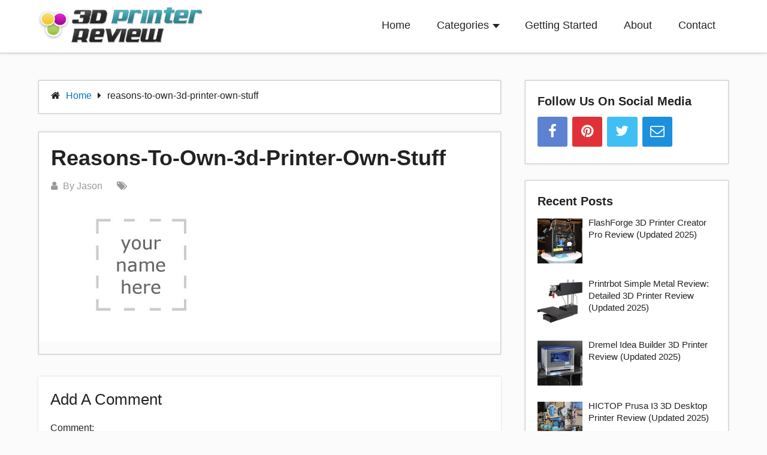

--- FILE ---
content_type: text/html; charset=UTF-8
request_url: https://www.3dprinterreviewsite.com/reasons-to-own-a-3d-printer-at-home/reasons-to-own-3d-printer-own-stuff/
body_size: 19666
content:
<!DOCTYPE html><html lang="en-US"><head itemscope itemtype="http://schema.org/WebSite">  <script async src="https://pagead2.googlesyndication.com/pagead/js/adsbygoogle.js"></script> <script>(adsbygoogle=window.adsbygoogle||[]).push({google_ad_client:"ca-pub-3483569904495016",enable_page_level_ads:true});</script>  <script async src="https://www.googletagmanager.com/gtag/js?id=G-6SLFXJ223D"></script> <script>window.dataLayer=window.dataLayer||[];function gtag(){dataLayer.push(arguments);}
gtag('js',new Date());gtag('config','G-6SLFXJ223D');</script> <script async src="https://pagead2.googlesyndication.com/pagead/js/adsbygoogle.js?client=ca-pub-6721476448243055"
     crossorigin="anonymous"></script> <meta charset="UTF-8"><meta name="viewport" content="width=device-width, initial-scale=1"><link rel="profile" href="http://gmpg.org/xfn/11"><link rel="pingback" href="https://www.3dprinterreviewsite.com/xmlrpc.php"><meta name='robots' content='index, follow, max-image-preview:large, max-snippet:-1, max-video-preview:-1' /><title>reasons-to-own-3d-printer-own-stuff | 3D Printer Review Site</title><link rel="canonical" href="https://www.3dprinterreviewsite.com/reasons-to-own-a-3d-printer-at-home/reasons-to-own-3d-printer-own-stuff/" /><meta property="og:locale" content="en_US" /><meta property="og:type" content="article" /><meta property="og:title" content="reasons-to-own-3d-printer-own-stuff | 3D Printer Review Site" /><meta property="og:url" content="https://www.3dprinterreviewsite.com/reasons-to-own-a-3d-printer-at-home/reasons-to-own-3d-printer-own-stuff/" /><meta property="og:site_name" content="3D Printer Review Site" /><meta property="article:modified_time" content="2017-05-25T13:54:17+00:00" /><meta property="og:image" content="https://www.3dprinterreviewsite.com/reasons-to-own-a-3d-printer-at-home/reasons-to-own-3d-printer-own-stuff" /><meta property="og:image:width" content="600" /><meta property="og:image:height" content="400" /><meta property="og:image:type" content="image/jpeg" /><meta name="twitter:card" content="summary_large_image" /><style media="all">img:is([sizes=auto i],[sizes^="auto," i]){contain-intrinsic-size:3000px 1500px}:root{--wp-block-synced-color:#7a00df;--wp-block-synced-color--rgb:122,0,223;--wp-bound-block-color:var(--wp-block-synced-color);--wp-editor-canvas-background:#ddd;--wp-admin-theme-color:#007cba;--wp-admin-theme-color--rgb:0,124,186;--wp-admin-theme-color-darker-10:#006ba1;--wp-admin-theme-color-darker-10--rgb:0,107,160.5;--wp-admin-theme-color-darker-20:#005a87;--wp-admin-theme-color-darker-20--rgb:0,90,135;--wp-admin-border-width-focus:2px}@media (min-resolution:192dpi){:root{--wp-admin-border-width-focus:1.5px}}.wp-element-button{cursor:pointer}:root .has-very-light-gray-background-color{background-color:#eee}:root .has-very-dark-gray-background-color{background-color:#313131}:root .has-very-light-gray-color{color:#eee}:root .has-very-dark-gray-color{color:#313131}:root .has-vivid-green-cyan-to-vivid-cyan-blue-gradient-background{background:linear-gradient(135deg,#00d084,#0693e3)}:root .has-purple-crush-gradient-background{background:linear-gradient(135deg,#34e2e4,#4721fb 50%,#ab1dfe)}:root .has-hazy-dawn-gradient-background{background:linear-gradient(135deg,#faaca8,#dad0ec)}:root .has-subdued-olive-gradient-background{background:linear-gradient(135deg,#fafae1,#67a671)}:root .has-atomic-cream-gradient-background{background:linear-gradient(135deg,#fdd79a,#004a59)}:root .has-nightshade-gradient-background{background:linear-gradient(135deg,#330968,#31cdcf)}:root .has-midnight-gradient-background{background:linear-gradient(135deg,#020381,#2874fc)}:root{--wp--preset--font-size--normal:16px;--wp--preset--font-size--huge:42px}.has-regular-font-size{font-size:1em}.has-larger-font-size{font-size:2.625em}.has-normal-font-size{font-size:var(--wp--preset--font-size--normal)}.has-huge-font-size{font-size:var(--wp--preset--font-size--huge)}.has-text-align-center{text-align:center}.has-text-align-left{text-align:left}.has-text-align-right{text-align:right}.has-fit-text{white-space:nowrap!important}#end-resizable-editor-section{display:none}.aligncenter{clear:both}.items-justified-left{justify-content:flex-start}.items-justified-center{justify-content:center}.items-justified-right{justify-content:flex-end}.items-justified-space-between{justify-content:space-between}.screen-reader-text{border:0;clip-path:inset(50%);height:1px;margin:-1px;overflow:hidden;padding:0;position:absolute;width:1px;word-wrap:normal!important}.screen-reader-text:focus{background-color:#ddd;clip-path:none;color:#444;display:block;font-size:1em;height:auto;left:5px;line-height:normal;padding:15px 23px 14px;text-decoration:none;top:5px;width:auto;z-index:100000}html :where(.has-border-color){border-style:solid}html :where([style*=border-top-color]){border-top-style:solid}html :where([style*=border-right-color]){border-right-style:solid}html :where([style*=border-bottom-color]){border-bottom-style:solid}html :where([style*=border-left-color]){border-left-style:solid}html :where([style*=border-width]){border-style:solid}html :where([style*=border-top-width]){border-top-style:solid}html :where([style*=border-right-width]){border-right-style:solid}html :where([style*=border-bottom-width]){border-bottom-style:solid}html :where([style*=border-left-width]){border-left-style:solid}html :where(img[class*=wp-image-]){height:auto;max-width:100%}:where(figure){margin:0 0 1em}html :where(.is-position-sticky){--wp-admin--admin-bar--position-offset:var(--wp-admin--admin-bar--height,0px)}@media screen and (max-width:600px){html :where(.is-position-sticky){--wp-admin--admin-bar--position-offset:0px}}:root{--wp--preset--aspect-ratio--square:1;--wp--preset--aspect-ratio--4-3:4/3;--wp--preset--aspect-ratio--3-4:3/4;--wp--preset--aspect-ratio--3-2:3/2;--wp--preset--aspect-ratio--2-3:2/3;--wp--preset--aspect-ratio--16-9:16/9;--wp--preset--aspect-ratio--9-16:9/16;--wp--preset--color--black:#000;--wp--preset--color--cyan-bluish-gray:#abb8c3;--wp--preset--color--white:#fff;--wp--preset--color--pale-pink:#f78da7;--wp--preset--color--vivid-red:#cf2e2e;--wp--preset--color--luminous-vivid-orange:#ff6900;--wp--preset--color--luminous-vivid-amber:#fcb900;--wp--preset--color--light-green-cyan:#7bdcb5;--wp--preset--color--vivid-green-cyan:#00d084;--wp--preset--color--pale-cyan-blue:#8ed1fc;--wp--preset--color--vivid-cyan-blue:#0693e3;--wp--preset--color--vivid-purple:#9b51e0;--wp--preset--gradient--vivid-cyan-blue-to-vivid-purple:linear-gradient(135deg,#0693e3 0%,#9b51e0 100%);--wp--preset--gradient--light-green-cyan-to-vivid-green-cyan:linear-gradient(135deg,#7adcb4 0%,#00d082 100%);--wp--preset--gradient--luminous-vivid-amber-to-luminous-vivid-orange:linear-gradient(135deg,#fcb900 0%,#ff6900 100%);--wp--preset--gradient--luminous-vivid-orange-to-vivid-red:linear-gradient(135deg,#ff6900 0%,#cf2e2e 100%);--wp--preset--gradient--very-light-gray-to-cyan-bluish-gray:linear-gradient(135deg,#eee 0%,#a9b8c3 100%);--wp--preset--gradient--cool-to-warm-spectrum:linear-gradient(135deg,#4aeadc 0%,#9778d1 20%,#cf2aba 40%,#ee2c82 60%,#fb6962 80%,#fef84c 100%);--wp--preset--gradient--blush-light-purple:linear-gradient(135deg,#ffceec 0%,#9896f0 100%);--wp--preset--gradient--blush-bordeaux:linear-gradient(135deg,#fecda5 0%,#fe2d2d 50%,#6b003e 100%);--wp--preset--gradient--luminous-dusk:linear-gradient(135deg,#ffcb70 0%,#c751c0 50%,#4158d0 100%);--wp--preset--gradient--pale-ocean:linear-gradient(135deg,#fff5cb 0%,#b6e3d4 50%,#33a7b5 100%);--wp--preset--gradient--electric-grass:linear-gradient(135deg,#caf880 0%,#71ce7e 100%);--wp--preset--gradient--midnight:linear-gradient(135deg,#020381 0%,#2874fc 100%);--wp--preset--font-size--small:13px;--wp--preset--font-size--medium:20px;--wp--preset--font-size--large:36px;--wp--preset--font-size--x-large:42px;--wp--preset--spacing--20:.44rem;--wp--preset--spacing--30:.67rem;--wp--preset--spacing--40:1rem;--wp--preset--spacing--50:1.5rem;--wp--preset--spacing--60:2.25rem;--wp--preset--spacing--70:3.38rem;--wp--preset--spacing--80:5.06rem;--wp--preset--shadow--natural:6px 6px 9px rgba(0,0,0,.2);--wp--preset--shadow--deep:12px 12px 50px rgba(0,0,0,.4);--wp--preset--shadow--sharp:6px 6px 0px rgba(0,0,0,.2);--wp--preset--shadow--outlined:6px 6px 0px -3px #fff,6px 6px #000;--wp--preset--shadow--crisp:6px 6px 0px #000}:where(.is-layout-flex){gap:.5em}:where(.is-layout-grid){gap:.5em}body .is-layout-flex{display:flex}.is-layout-flex{flex-wrap:wrap;align-items:center}.is-layout-flex>:is(*,div){margin:0}body .is-layout-grid{display:grid}.is-layout-grid>:is(*,div){margin:0}:where(.wp-block-columns.is-layout-flex){gap:2em}:where(.wp-block-columns.is-layout-grid){gap:2em}:where(.wp-block-post-template.is-layout-flex){gap:1.25em}:where(.wp-block-post-template.is-layout-grid){gap:1.25em}.has-black-color{color:var(--wp--preset--color--black) !important}.has-cyan-bluish-gray-color{color:var(--wp--preset--color--cyan-bluish-gray) !important}.has-white-color{color:var(--wp--preset--color--white) !important}.has-pale-pink-color{color:var(--wp--preset--color--pale-pink) !important}.has-vivid-red-color{color:var(--wp--preset--color--vivid-red) !important}.has-luminous-vivid-orange-color{color:var(--wp--preset--color--luminous-vivid-orange) !important}.has-luminous-vivid-amber-color{color:var(--wp--preset--color--luminous-vivid-amber) !important}.has-light-green-cyan-color{color:var(--wp--preset--color--light-green-cyan) !important}.has-vivid-green-cyan-color{color:var(--wp--preset--color--vivid-green-cyan) !important}.has-pale-cyan-blue-color{color:var(--wp--preset--color--pale-cyan-blue) !important}.has-vivid-cyan-blue-color{color:var(--wp--preset--color--vivid-cyan-blue) !important}.has-vivid-purple-color{color:var(--wp--preset--color--vivid-purple) !important}.has-black-background-color{background-color:var(--wp--preset--color--black) !important}.has-cyan-bluish-gray-background-color{background-color:var(--wp--preset--color--cyan-bluish-gray) !important}.has-white-background-color{background-color:var(--wp--preset--color--white) !important}.has-pale-pink-background-color{background-color:var(--wp--preset--color--pale-pink) !important}.has-vivid-red-background-color{background-color:var(--wp--preset--color--vivid-red) !important}.has-luminous-vivid-orange-background-color{background-color:var(--wp--preset--color--luminous-vivid-orange) !important}.has-luminous-vivid-amber-background-color{background-color:var(--wp--preset--color--luminous-vivid-amber) !important}.has-light-green-cyan-background-color{background-color:var(--wp--preset--color--light-green-cyan) !important}.has-vivid-green-cyan-background-color{background-color:var(--wp--preset--color--vivid-green-cyan) !important}.has-pale-cyan-blue-background-color{background-color:var(--wp--preset--color--pale-cyan-blue) !important}.has-vivid-cyan-blue-background-color{background-color:var(--wp--preset--color--vivid-cyan-blue) !important}.has-vivid-purple-background-color{background-color:var(--wp--preset--color--vivid-purple) !important}.has-black-border-color{border-color:var(--wp--preset--color--black) !important}.has-cyan-bluish-gray-border-color{border-color:var(--wp--preset--color--cyan-bluish-gray) !important}.has-white-border-color{border-color:var(--wp--preset--color--white) !important}.has-pale-pink-border-color{border-color:var(--wp--preset--color--pale-pink) !important}.has-vivid-red-border-color{border-color:var(--wp--preset--color--vivid-red) !important}.has-luminous-vivid-orange-border-color{border-color:var(--wp--preset--color--luminous-vivid-orange) !important}.has-luminous-vivid-amber-border-color{border-color:var(--wp--preset--color--luminous-vivid-amber) !important}.has-light-green-cyan-border-color{border-color:var(--wp--preset--color--light-green-cyan) !important}.has-vivid-green-cyan-border-color{border-color:var(--wp--preset--color--vivid-green-cyan) !important}.has-pale-cyan-blue-border-color{border-color:var(--wp--preset--color--pale-cyan-blue) !important}.has-vivid-cyan-blue-border-color{border-color:var(--wp--preset--color--vivid-cyan-blue) !important}.has-vivid-purple-border-color{border-color:var(--wp--preset--color--vivid-purple) !important}.has-vivid-cyan-blue-to-vivid-purple-gradient-background{background:var(--wp--preset--gradient--vivid-cyan-blue-to-vivid-purple) !important}.has-light-green-cyan-to-vivid-green-cyan-gradient-background{background:var(--wp--preset--gradient--light-green-cyan-to-vivid-green-cyan) !important}.has-luminous-vivid-amber-to-luminous-vivid-orange-gradient-background{background:var(--wp--preset--gradient--luminous-vivid-amber-to-luminous-vivid-orange) !important}.has-luminous-vivid-orange-to-vivid-red-gradient-background{background:var(--wp--preset--gradient--luminous-vivid-orange-to-vivid-red) !important}.has-very-light-gray-to-cyan-bluish-gray-gradient-background{background:var(--wp--preset--gradient--very-light-gray-to-cyan-bluish-gray) !important}.has-cool-to-warm-spectrum-gradient-background{background:var(--wp--preset--gradient--cool-to-warm-spectrum) !important}.has-blush-light-purple-gradient-background{background:var(--wp--preset--gradient--blush-light-purple) !important}.has-blush-bordeaux-gradient-background{background:var(--wp--preset--gradient--blush-bordeaux) !important}.has-luminous-dusk-gradient-background{background:var(--wp--preset--gradient--luminous-dusk) !important}.has-pale-ocean-gradient-background{background:var(--wp--preset--gradient--pale-ocean) !important}.has-electric-grass-gradient-background{background:var(--wp--preset--gradient--electric-grass) !important}.has-midnight-gradient-background{background:var(--wp--preset--gradient--midnight) !important}.has-small-font-size{font-size:var(--wp--preset--font-size--small) !important}.has-medium-font-size{font-size:var(--wp--preset--font-size--medium) !important}.has-large-font-size{font-size:var(--wp--preset--font-size--large) !important}.has-x-large-font-size{font-size:var(--wp--preset--font-size--x-large) !important}
/*! This file is auto-generated */
.wp-block-button__link{color:#fff;background-color:#32373c;border-radius:9999px;box-shadow:none;text-decoration:none;padding:calc(.667em + 2px) calc(1.333em + 2px);font-size:1.125em}.wp-block-file__button{background:#32373c;color:#fff;text-decoration:none}html{font-family:sans-serif;-webkit-text-size-adjust:100%;-ms-text-size-adjust:100%}body{background:#fbfbfb;margin:0;overflow-x:hidden;font-family:'Lato',Arial,sans-serif;font-weight:400;font-size:16px;line-height:25.6px;color:#222}*,*:before,*:after{padding:0;margin:0}article,aside,details,figcaption,figure,footer,header,main,menu,nav,section,summary{display:block}audio,canvas,progress,video{display:inline-block;vertical-align:baseline}a{background-color:transparent}a:active,a:hover{outline:0}abbr[title]{border-bottom:1px dotted}b,strong{font-weight:700}dfn{font-style:italic}.content{display:inline-block}h1{font-size:2em}mark{background:#ff0;color:#000}small{font-size:80%}sub,sup{font-size:75%;line-height:0;position:relative;vertical-align:baseline}sup{top:-.5em}sub{bottom:-.25em}img{border:0}svg:not(:root){overflow:hidden}hr{-webkit-box-sizing:content-box;box-sizing:content-box;height:0}pre{overflow:auto}code,kbd,pre,samp{font-size:1em}button,input,optgroup,select,textarea{color:inherit;font:inherit;margin:0}button{overflow:visible}button,select{text-transform:none}legend{border:0;padding:0}textarea{overflow:auto}optgroup{font-weight:700}button,input,select,textarea{margin:0}:focus{outline:0}a:link{-webkit-tap-highlight-color:transparent}td,th{padding:0}.breadcrumb,.breadcrumb>span,.breadcrumb i,.breadcrumb .root a{float:none}.breadcrumb{border:1px solid #ccc;clear:both;padding:0;overflow:hidden;line-height:18px;margin-bottom:30px;padding:16px 20px;background:#fff;box-shadow:0 0 3px rgba(1,1,1,.16);font-size:16px}.breadcrumb>span{padding:0 5px;overflow:hidden;float:none;display:inline-block}.breadcrumb>span.home{padding-left:0}.breadcrumb i{padding:0}.no-results h2{font-size:16px}h1,h2,h3,h4,h5,h6{font-weight:700;margin-bottom:12px;color:#222;font-family:'Lato',Arial,sans-serif;text-transform:capitalize}h1{font-size:36px;line-height:1.4}h2{font-size:28px;line-height:1.4}h3{font-size:24px;line-height:1.4}h4{font-size:22px;line-height:1.4}h5{font-size:20px;line-height:1.4}h6{font-size:18px;line-height:1.4}p{margin-bottom:1.5em}#content p{display:inline-block;width:100%;font-size:18px;line-height:27px}dfn,cite,em,i{font-style:italic}blockquote{margin:0 1.5em}address{margin:0 0 1.5em}pre{overflow:auto;padding:25px 15px 15px;margin:15px 0;position:relative;background:#222;color:#aaa;-webkit-box-sizing:border-box;box-sizing:border-box}code,kbd,tt,var{font-size:15px;font-size:.9375rem}abbr,acronym{border-bottom:1px dotted #666;cursor:help}mark,ins{background:#fff9c0;text-decoration:none}big{font-size:125%}html{-webkit-box-sizing:border-box;box-sizing:border-box}*,*:before,*:after{-webkit-box-sizing:inherit;box-sizing:inherit}blockquote:before,blockquote:after,q:before,q:after{content:""}blockquote,q{quotes:"" ""}blockquote{font-weight:400;padding:0 10px 20px 27px;position:relative;margin-top:25px;font-size:18px}blockquote:after{font-family:'Georgia','serif';position:absolute;content:'"';font-size:40px;width:50px;top:-10px;left:0}blockquote p{margin-bottom:10px}hr{background-color:#ccc;border:0;height:1px;margin-bottom:1.5em}ul,ol{margin:0;padding:0}ul{list-style:disc}ol{list-style:decimal}li>ul,li>ol{margin-bottom:0;margin-left:17px;margin-top:5px}dt{font-weight:700}dd{margin:0 1.5em 1.5em}img{height:auto;max-width:100%}table{border-collapse:collapse;border-spacing:0;width:100%;margin-bottom:15px}td,th{padding:5px 15px;border:1px solid #e2e2e2;text-align:left}textarea{padding-left:3px;width:100%}@font-face{font-family:'schema-lite';font-display:swap;src:url(//www.3dprinterreviewsite.com/wp-content/themes/schema-lite/fonts/schema-lite.eot);src:url(//www.3dprinterreviewsite.com/wp-content/themes/schema-lite/fonts/schema-lite.eot#iefix) format('embedded-opentype'),url(//www.3dprinterreviewsite.com/wp-content/themes/schema-lite/fonts/schema-lite.woff2) format('woff2'),url(//www.3dprinterreviewsite.com/wp-content/themes/schema-lite/fonts/schema-lite.woff) format('woff'),url(//www.3dprinterreviewsite.com/wp-content/themes/schema-lite/fonts/schema-lite.ttf) format('truetype'),url(//www.3dprinterreviewsite.com/wp-content/themes/schema-lite/fonts/schema-lite.svg) format('svg');font-weight:400;font-style:normal}[class^=icon-]:before,[class*=" icon-"]:before{font-family:"schema-lite";font-display:swap;font-style:normal;font-weight:400;speak:none;display:inline-block;text-decoration:inherit;text-align:center;font-variant:normal;text-transform:none;line-height:1em;-webkit-font-smoothing:antialiased;-moz-osx-font-smoothing:grayscale}.icon-down-dir:before{content:'\e800'}.icon-tags:before{content:'\e801'}.icon-comment:before{content:'\e802'}.icon-user:before{content:'\e803'}.icon-home:before{content:'\e804'}.icon-mail:before{content:'\e805'}.icon-calendar:before{content:'\e806'}.icon-basket:before{content:'\e807'}.icon-right-dir:before{content:'\e808'}.icon-twitter:before{content:'\f099'}.icon-facebook:before{content:'\f09a'}.icon-rss:before{content:'\f09e'}.icon-menu:before{content:'\f0c9'}.icon-pinterest-circled:before{content:'\f0d2'}.icon-gplus:before{content:'\f0d5'}.icon-linkedin:before{content:'\f0e1'}.icon-angle-left:before{content:'\f104'}.icon-angle-right:before{content:'\f105'}.icon-github:before{content:'\f113'}.icon-youtube:before{content:'\f167'}.icon-dropbox:before{content:'\f16b'}.icon-instagram:before{content:'\f16d'}.icon-flickr:before{content:'\f16e'}.icon-tumblr:before{content:'\f173'}.icon-dribbble:before{content:'\f17d'}.icon-skype:before{content:'\f17e'}.icon-foursquare:before{content:'\f180'}.icon-vimeo-squared:before{content:'\f194'}.icon-reddit:before{content:'\f1a1'}.icon-stumbleupon:before{content:'\f1a4'}.icon-behance:before{content:'\f1b4'}.icon-soundcloud:before{content:'\f1be'}.icon-plus:before{content:'\e809'}.icon-minus:before{content:'\e80a'}.main-container{width:100%;margin:0 auto;max-width:100%;clear:both}#page,.container{width:1152px;max-width:96%;min-width:240px;overflow:visible;margin:0 auto;position:relative}.main-header .container{max-width:100%}#page{padding-top:45px;min-height:100px;float:none;clear:both}.fullstretched #page,.fullstretched .container{background:0 0;-webkit-box-shadow:none;box-shadow:none;max-width:96%;width:100%}body>header{float:left;width:100%;position:relative}#site-header{border-bottom:1px solid #ccc;position:relative;float:left;width:100%;z-index:99;padding:0;-webkit-box-shadow:0 1px 4px #dfdddd;background:#fff;box-shadow:0 1px 4px #dfdddd}.site-branding{position:relative;float:left;margin:0 auto;overflow:hidden}.site-branding h1,.site-branding h2{font-size:24px;display:inline-block;line-height:1;margin:0;text-transform:uppercase}#logo a{color:#222;font-weight:700;display:block;padding:12px 0}.site-description{margin-top:-18px;margin-bottom:10px}a#pull{display:none}.top-navigation{background:#fff}.top-navigation #navigation{float:right}.top-navigation #navigation ul li a{font-family:'Lato',Arial,sans-serif;font-weight:500;font-size:13px;color:#777;padding:17px 15px 16px}.top-navigation .menu-item-has-children>a:after{right:14px}.top-navigation #navigation .menu-item-has-children>a{padding-right:25px}.primary-navigation .children li .sf-sub-indicator{display:none}.primary-navigation{display:block;float:right;max-width:100%;margin:0}#navigation ul{list-style-type:none}#navigation a{text-align:left;text-decoration:none;padding:30px 22px;-webkit-transition:none;transition:none;font-family:'Lato',arial;font-weight:500;font-size:18px;color:#222 !important;display:block}.primary-navigation a .sub{font-size:11px;font-weight:400;color:#9b9b9b}#navigation .sf-sub-indicator{display:block;width:11px;overflow:hidden;position:absolute;right:7px;top:0}.primary-navigation li:hover a{background:#fff}#navigation select{display:none}#navigation ul li{float:left;position:relative}#navigation ul .header-search{float:right}#navigation>ul>li:last-child{border-right:none}#navigation>ul>.current a{background:0 0;color:#5a5a5a !important}#navigation ul li li{background:#fff;width:100%}#navigation ul ul{margin:0;display:none;position:absolute;width:255px;padding:20px 0 0;padding-top:0;z-index:400;font-size:12px;color:#798189;-webkit-box-shadow:0px 2px 1px 0px rgba(50,50,50,.2);box-shadow:0px 2px 1px 0px rgba(50,50,50,.2)}#navigation ul ul a{color:#777}#navigation ul ul li{padding:0;background:#fff}#navigation ul ul li a,#navigation ul ul li a:link,#navigation ul ul li a:visited{position:relative;width:100%;background:0 0;margin:0;line-height:1.4;padding-top:10px;padding-bottom:10px}#navigation ul ul li:last-child{border-bottom:none}#navigation ul ul ul{top:0;left:255px}#navigation li:hover ul,#navigation li li:hover ul,#navigation li li li:hover ul,#navigation li li li li:hover ul{opacity:1}#navigation ul ul:after{left:10px;top:-5px}#navigation ul ul ul:after{border-color:transparent #282e33 transparent transparent;border-color:transparent rgba(14,19,22,.92) transparent transparent;left:-12px;top:3px}.menu-item-has-children>a:after{content:'\e800';position:absolute;right:22px}.widget .menu-item-has-children>a:after{display:none}#navigation .menu-item-has-children>a{padding-right:38px}#navigation .toggle-caret{display:none}.primary-navigation #wpmm-megamenu .wpmm-posts a:hover{background:0 0}.article{width:67.015%;float:left;margin-bottom:30px}.sclayout .article{float:right}.sclayout .sidebar.c-4-12{float:left}.nosidebar .article{width:100%}.nosidebar .sidebar.c-4-12{display:none}.woocommerce .article{background:#fff;margin-bottom:30px}.woocommerce .article #content{padding:0}#content_box{float:left;width:100%}.post{float:left}.woocommerce .single_page,.woocommerce-page .single_page{padding-bottom:0}.post-single-content{float:left;width:100%;background:#fff;padding:0 20px}.readMore a{color:#fff !important}.readMore a:hover{color:#fff !important}.ss-full-width{background:#fff;padding:20px;margin-bottom:30px;overflow:hidden;border:1px solid #cdcdcd}.ss-full-width #content_box{padding-right:0;padding-left:0}.post.excerpt{clear:both;-webkit-box-shadow:0 0 3px rgba(1,1,1,.16);box-shadow:0 0 3px rgba(1,1,1,.16);margin-bottom:30px;background:#fff}.related-posts .post.excerpt.last{margin-right:0;margin-left:0}.wp-post-image{float:left;width:100%}.advanced-recent-posts .wp-post-image{min-width:65px}.featured-thumbnail{float:left;width:100%;position:relative}#featured-thumbnail{float:left;width:100%}.related-posts #featured-thumbnail{margin-right:0}.single_post .post-info{border-top:none}.related-posts #featured-thumbnail .featured-thumbnail{max-width:100%}.home_page .featured-thumbnail{max-width:150px}.featured-thumbnail img{margin-bottom:0;width:100%}.featured-thumbnail .latestPost-review-wrapper.wp-review-show-total{color:#fff;position:absolute;top:0;right:0;background:#fff;padding:2px 8px}.title{font-family:'Lato',Arial,sans-serif;font-weight:700;color:#222;line-height:38px;margin-top:0}.single-title{padding:0;line-height:1.25;margin-top:0;font-size:36px}.title a{color:#222 !important}.title a:hover{color:inherit !important}.post-info{display:block;color:#999;float:left;clear:both;width:100%;border-top:1px solid #e6e6e6}.post-info span{margin-right:20px}.post-info span:last-child{margin-right:0}.post-info i{margin-right:5px}.single-postmeta{clear:both;float:left;margin-bottom:10px}article header{float:left;width:100%;padding:20px}.related-posts article header{margin-bottom:0;padding:15px}.single_post header{background:#fff;padding:20px}.post-info a,.single-post .post-info a{color:#999 !important}.post-info a:hover,.single-post .post-info a:hover{color:#222 !important}.toggle-menu ul ul{display:none}#rpwwt-recent-posts-widget-with-thumbnails-2>ul>li>a:hover span{color:#358a94}.toggle-menu .toggle-menu-item-parent{position:relative}.toggle-menu .toggle-caret{position:absolute;top:0;right:3px;text-align:center;cursor:pointer;line-height:inherit}.toggle-menu .toggle-caret i{text-align:center;font-size:15px;color:inherit;line-height:20px}.toggle-menu.active>.toggle-caret .schema-lite-icon:before{content:'\e80a'}.toggle-menu .active>.toggle-caret .schema-lite-icon:before{content:'\e80a'}.tagcloud a{font-size:initial!important;padding:2px 10px;margin-bottom:3px;float:left;margin-right:3px;background:#222;color:#FFFFFF!important;-webkit-transition:all .25s linear;transition:all .25s linear;border-radius:3px}.tagcloud a:hover,.widget .wpt_widget_content #tags-tab-content ul li a:hover{background:#222}.widget .widget_wp_review_tab .review-total-only.large-thumb{top:15px;right:15px}.widget .wp_review_tab_widget_content ul.wp-review-tabs li,.widget .wp_review_tab_widget_content,.widget .wpt_widget_content ul.wpt-tabs li{border:none;overflow:hidden}.widget .wp_review_tab_widget_content .tab-content li,.sidebar .wpt_widget_content .tab-content li{border-bottom:0;padding:0;margin-bottom:15px}.widget .wp_review_tab_widget_content .entry-title,.sidebar .wpt_widget_content a{font-weight:400}.widget .wp_review_tab_widget_content .wp-review-tabs.has-4-tabs .tab_title a,.widget .wpt_widget_content .wpt-tabs.has-4-tabs .tab_title a{border-bottom:1px solid #1b1b1b;border-left:1px solid #1b1b1b}.widget .wp_review_tab_widget_content .wp-review-tabs.has-4-tabs .tab_title:nth-child(2n) a,.widget .wpt_widget_content .wpt-tabs.has-4-tabs .tab_title:nth-child(2n) a{border-right:none}.widget .wpt_widget_content .tab_title a,.widget .wp_review_tab_widget_content .tab_title a{background:#333;color:#7e7d7d;border:none;padding:14px 0;line-height:1;margin:0;white-space:nowrap;border-left:1px solid #1b1b1b}.widget .wpt_widget_content .tab_title.selected a,.widget .wp_review_tab_widget_content .tab_title.selected a{background:#222;color:#fff;border-bottom:0}.widget .wpt_widget_content #tags-tab-content ul li{float:left}.wpt_widget_content #tags-tab-content ul li a{font-size:initial;border-radius:3px}.widget .wpt_widget_content .pagination,.widget .wp_review_tab_widget_content .pagination{padding-bottom:15px}.widget .review-total-only.small-thumb,.widget .review-total-only{font-size:13px;padding:0;color:#222;background:0 0}footer .widget .review-total-only.small-thumb,footer .widget .review-total-only{color:#777}.widget .review-total-only.large-thumb,.widget li:first-child .review-total-only.large-thumb{right:0}footer .widget .review-total-only.large-thumb,footer .widget li:first-child .review-total-only.large-thumb{top:15px;right:15px}.widget .review-total-only.large-thumb{padding:4px 10px;background:#222;color:#fff}footer .review-total-only.small-thumb .review-result-wrapper i{color:#fff!important}.sidebar .widget .wpt_widget_content ul.has-4-tabs li{border-bottom:0}.widget .wpt_widget_content #tags-tab-content ul{-webkit-box-shadow:none;box-shadow:none;padding:0;padding-top:5px}.widget .wpt_widget_content{border:0}footer .widget .wp_review_tab_widget_content .inside,footer .widget .wpt_widget_content .inside{background:rgba(255,255,255,.05);padding:0}footer .widget .wp_review_tab_widget_content .tab-content li,footer .widget .wpt_widget_content .tab-content li{border-bottom-color:rgba(255,255,255,.05);padding:15px;margin-bottom:0}.widget .wpt_widget_content .wpt-postmeta,.widget .wpt_comment_content,.widget .wpt_excerpt,.widget .wp_review_tab_widget_content .wp-review-tab-postmeta{color:#aaa;font-size:14px!important;line-height:1.6;overflow:hidden}footer .widget .wpt_widget_content .wpt-postmeta,footer .widget .wpt_comment_content,footer .widget .wpt_excerpt,footer .wp_review_tab_widget_content .wp-review-tab-postmeta{color:rgba(255,255,255,.25)}.widget .has-4-tabs .wpt_widget_content .tab_title a,.widget .has-4-tabs .wp_review_tab_widget_content .tab_title a{background:#333;border-left:1px solid #1b1b1b;border-bottom:1px solid #1b1b1b}footer .widget .wpt_widget_content .tab_title.selected a,footer .widget .wp_review_tab_widget_content .tab_title.selected a{background:rgba(255,255,255,.2);color:#fff}footer .widget .wp_review_tab_widget_content .tab-content li:first-child,footer .widget .wpt_widget_content .tab-content li:first-child{padding-top:15px}footer .widget .wpt_widget_content .has-4-tabs .tab_title:nth-child(2n+1) a,footer .widget .wp_review_tab_widget_content .has-4-tabs .tab_title:nth-child(2n+1) a{border-left:0}.widget .wpt_widget_content .wpt-pagination,.widget .wp_review_tab_widget_content .wp-review-tab-pagination{padding-bottom:0}.widget .wpt_widget_content .wpt-pagination a,.widget .wp_review_tab_widget_content .wp-review-tab-pagination a{margin:0}footer .widget .wpt_widget_content .wpt-pagination a,footer .widget .wp_review_tab_widget_content .wp-review-tab-pagination a{padding:15px}#wp-calendar{margin-bottom:0;border:1px solid #e2e2e2}#wp-calendar td{text-align:center;padding:7px 0;border-top:1px solid #e2e2e2;border-right:1px solid #e2e2e2}#wp-calendar tbody{background:#fff;border:1px solid #e2e2e2;border-top:0}#wp-calendar tbody th{border-bottom:1px solid #cfcfcf}#wp-calendar caption{font-size:16px;padding-bottom:10px;font-weight:700}#wp-calendar #prev{text-align:left;padding-left:12px}#wp-calendar thead{background:#e2e2e2}#wp-calendar thead th{padding:10px 0;text-align:center}#wp-calendar tfoot{background:#fff;border:1px solid #e2e2e2;border-top:0}p{margin-bottom:20px;color:#222}a{text-decoration:none;color:#0274be}a:hover{color:#358a94 !important}a:link,a:visited,a:active{text-decoration:none}.menu-toggle,.main-navigation.toggled ul{display:block}@media screen and (min-width:37.5em){.menu-toggle{display:none}.main-navigation ul{display:block}}.site-main .comment-navigation,.site-main .posts-navigation,.site-main .post-navigation{margin:0 0 1.5em;overflow:hidden}.comment-navigation .nav-previous,.posts-navigation .nav-previous,.post-navigation .nav-previous{float:left}.comment-navigation .nav-next,.posts-navigation .nav-next,.post-navigation .nav-next{float:right;text-align:right}#searchform{float:left;clear:both;width:100%}.article #searchform{padding:0}.article #searchform fieldset{width:100%}nav #searchform{float:left;padding:1.2% 0 0}nav #searchform fieldset{padding:5px 0;border:0}#searchform fieldset{float:left;border:0}#searchform input[type=submit],.woocommerce-product-search input[type=submit]{width:20%;padding:9px 0;float:right;border:0;height:46px;position:relative;left:-5px;cursor:pointer;text-align:center;padding-top:10px;color:#fff;-webkit-transition:all .25s linear;transition:all .25s linear;border:0;font-size:14px;border:1px solid #ddd;border-left:none;border-radius:3px;-webkit-box-shadow:1px 1px 3px #eee inset;box-shadow:1px 1px 3px #eee inset;background:0 0;background-color:transparent !important;z-index:3}.sbutton{padding:8px 12px 10px;border:1px solid #e8e5de!important}.main-header #s{width:150px;border:none !important;color:#fff !important}#s,#woocommerce-product-search-field{font-size:14px;background-color:#fff;float:left;padding:12px 0;width:80%;text-indent:10px;color:#222;border:1px solid #ddd;border-radius:3px;-webkit-box-shadow:1px 1px 3px #eee inset;box-shadow:1px 1px 3px #eee inset;-webkit-box-sizing:border-box;box-sizing:border-box;border-right:none}.sidebar #searchform,.footer-widgets fieldset,#sidebars fieldset{width:100%}.footer-widgets .sbutton,#sidebars .sbutton{float:right;background-color:#f9f7f2;text-align:center}.sidebar .sbutton{padding-top:10px}.screen-reader-text{clip:rect(1px,1px,1px,1px);position:absolute !important;height:1px;width:1px;overflow:hidden}.screen-reader-text:focus{background-color:#f1f1f1;border-radius:3px;-webkit-box-shadow:0 0 2px 2px rgba(0,0,0,.6);box-shadow:0 0 2px 2px rgba(0,0,0,.6);clip:auto !important;color:#21759b;display:block;font-size:14px;font-size:.875rem;font-weight:700;height:auto;left:5px;line-height:normal;padding:15px 23px 14px;text-decoration:none;top:5px;width:auto;z-index:100000}#content[tabindex="-1"]:focus{outline:0}.clear:before,.clear:after,.entry-content:before,.entry-content:after,.comment-content:before,.comment-content:after,#site-header:before,#site-header:after,.site-content:before,.site-content:after,#site-footer:before,#site-footer:after{content:"";display:table;table-layout:fixed}.clear:after,.entry-content:after,.comment-content:after,#site-header:after,.site-content:after,#site-footer:after{clear:both}.clear{clear:both}.left,.alignleft{float:left}.right,.alignright{float:right}.last{margin-right:0}.inside .left{margin-left:1em}.widget{margin:0 0 1.5em}.widget select{max-width:100%;width:100%;height:26px;line-height:35px;padding:0 10px}.sticky{display:block}.single .byline,.group-blog .byline{display:inline}.page-links{clear:both;margin:0 0 1.5em}.article img.left,.article img.alignleft,.wp-caption.alignleft{margin:.3em 1.571em .5em 0;display:block;float:left}.article img.right,.article img.alignright,.wp-caption.alignright{margin:.3em 0 .5em 1.571em;display:block;float:right}.article img.center,.article img.aligncenter,.wp-caption.aligncenter{margin:.3em auto 1em auto;display:block;float:none}.article img.aligncenter,.article img.alignnone{margin-bottom:1em;margin-top:1em;display:block;clear:both;float:none}.article img.aligncenter{margin-bottom:0 !important;margin-top:0 !important}.article ul{margin:1.5em 0 1.571em 1.9em;list-style-type:square;padding:0}.article ul li,.article ol li{margin-bottom:5px;font-size:18px;line-height:27px;list-style:disc}.article ol{margin:1.5em 0 1.571em 1.9em;list-style-type:decimal;padding:0}.article ul ul,.article ol ol,.article ul ol,.article ol ul{margin-top:0;margin-bottom:0}body.fullcontent .article,body.fullstretched .article{padding:0;-webkit-box-shadow:none;box-shadow:none;background:0 0}.wp-block-separator{background:0 0}article .wp-block-gallery{margin-left:0;padding-left:0}.wp-block-gallery .blocks-gallery-item figure,.wp-block-gallery.is-cropped .blocks-gallery-item figure img{height:auto}.wp-block-embed.alignfull iframe{width:100%}.wp-block-pullquote blockquote,.wp-block-quote{border:0;padding:0;font-family:inherit;margin-bottom:0;margin-top:0}.wp-block-pullquote blockquote:after{display:none}.wp-block-pullquote,.wp-block-quote,.wp-block-pullquote cite{font-family:'Lato',Arial,sans-serif;font-style:italic}.wp-block-quote cite,.wp-block-quote cite{font-size:15px}.wp-block-quote,.wp-block-pullquote{margin-bottom:20px}.wp-block-quote:after{content:''}article .alignfull{margin-left:calc(50% - 50vw);margin-right:calc(50% - 50vw);width:auto;max-width:100vw;clear:both}article .alignwide{margin-left:calc(25% - 25vw);margin-right:calc(25% - 25vw);width:auto;max-width:100vw;clear:both}.fullstretched article .alignwide{margin-left:-1%;margin-right:-1%;width:calc(100% + 2%)}.boxed.cslayout article .alignfull,.home.cslayout article .alignfull{margin-right:-6.8%;margin-left:calc(50% / .65 - 50vw)}.boxed.sclayout article .alignfull,.home.sclayout article .alignfull{margin-right:calc(50% / .65 - 50vw);margin-left:-6.8%}.boxed.cslayout article .alignwide,.home.cslayout article .alignwide{margin-left:-6.8%;margin-right:-6.8%}.boxed.sclayout article .alignwide,.home.sclayout article .alignwide{margin-left:-6.8%;margin-right:-6.8%}.boxed.nosidebar article .alignwide{margin-left:-4.3%;margin-right:-4.3%;width:calc(100% + 8.6%)}.fullcontent.cslayout article .alignwide{margin-right:0;margin-left:-5%}.fullcontent.sclayout article .alignwide{margin-left:0;margin-right:-5%}.fullcontent.cslayout article .alignfull{margin-right:0;margin-left:calc(50% / 0.67 - 50vw)}.fullcontent.sclayout article .alignfull{margin-right:calc(50% / 0.67 - 50vw);margin-left:0}.fullstretched.cslayout article .alignwide,.fullstretched.sclayout article .alignwide{margin-right:-10px;margin-left:-10px;width:calc( 100% + 20px )}.fullstretched.cslayout article .alignfull{margin-right:0;margin-left:calc( 50% / 0.67 - 50vw)}.fullstretched.sclayout article .alignfull{margin-left:0;margin-right:calc( 50% / 0.67 - 50vw)}#sidebars p{line-height:20px}.sidebar.c-4-12{line-height:20px;float:right;width:29.5%;max-width:340px}.fullstretched .sidebar.c-4-12{max-width:100%}.sidebar.c-4-12 a{color:#555}.widget{margin-bottom:20px;overflow:hidden}#sidebars #sidebar-search h3,#sidebars .widget.widget_search h3,#sidebars .widget.widget_product_search h3{color:#222}#sidebars .widget{border:1px solid #ccc;margin-bottom:27px;float:left;clear:both;width:100%;background:#fff;padding:20px;-webkit-box-sizing:border-box;box-sizing:border-box;-webkit-box-shadow:0 0 3px rgba(47,47,47,.16);box-shadow:0 0 3px rgba(47,47,47,.16)}.widget .title{font-weight:700;text-transform:uppercase;color:#545e68;font-size:12px}.widget li{list-style-type:square;margin-left:17px;margin-bottom:7px}.widget li:last-child{margin-bottom:0}.widget.widget_nav_menu li{list-style-type:none;margin-left:0}.widget h3{font-family:'Lato',Arial,sans-serif;font-weight:700;font-size:20px;color:#222;margin-top:0;text-transform:capitalize}.widget.widget_rss h3 a{color:#444}footer .widget.widget_rss h3 a{color:#fff}body>footer{overflow:hidden;width:100%}body>footer .footeText{width:1050px;margin:22px auto;text-align:center;color:#fff;font-size:14px;font-weight:700}body>footer .footeText a{color:#fff;border-bottom:2px solid #ee3f02}body>footer .widget{padding:10px 0 0}body>footer .sidebar .widget .title{font-size:135%;color:#d4d8db}footer .widget{margin-bottom:20px}footer .widget li a:hover{color:#fff}footer .widget li{color:#222;list-style:disc}footer{position:relative;overflow:hidden;background:#f4f4f4 !important;width:100%;clear:both;border-top:5px solid #358a94}.footer-widgets{overflow:hidden;padding:20px 0 10px;width:100%;margin:0}.f-widget{width:32%;max-width:301px;float:left;position:relative;color:#c2c2c2;margin-bottom:10px;margin-right:7%}.f-widget .advanced-recent-posts a{color:#fff}.copyrights{float:left;width:100%;clear:both;padding-bottom:17px;padding-top:20px;background:#f1f1f1;text-align:center;border-top:1px solid #e6e6e6}#copyright-note>span{margin:0 auto;clear:both;display:none}#sidebars .wp-post-image,footer .wp-post-image{margin-bottom:0;margin-top:3px;margin-right:10px}.postsby{margin-bottom:25px;margin-top:-10px}.textwidget a:hover{color:#222!important}footer .textwidget a:hover{color:#fff !important}.footer-widgets{width:100%;margin:0;padding:40px 0 10px;color:rgba(255,255,255,.25);overflow:hidden}.footer-widget{width:28.6%;float:left;position:relative;margin-bottom:10px;margin-right:7.1%}.footer-widget.last{margin-right:0;margin-left:0}.footer-widget .widget{padding-top:10px}footer .wpt_widget_content a,footer .wp_review_tab_widget_content a{color:#444}.related-posts{clear:both;float:left;padding:0;width:100%;margin-bottom:10px}.postauthor-top{margin-bottom:10px}.related-posts h3,h4.total-comments,#respond h4{font-size:26px;font-weight:500}h4.total-comments{padding:20px;margin-bottom:0}.related-posts .post.excerpt{width:30.884%;margin-right:3.674%;float:left;list-style:none;clear:none;padding:0;border:none;overflow:hidden;margin-bottom:15px}.related-posts a{display:block;width:100%;color:#666}.related-posts .title{width:100%;float:left;margin-top:0;margin-bottom:0;font-size:16px;font-weight:400;line-height:23px;letter-spacing:initial}.postauthor{display:none;margin:0 0 30px -6.8%;padding:30px 6.8%;min-height:180px;background-color:#222;float:left;clear:both;width:100%;color:#aaa;-webkit-box-sizing:content-box;box-sizing:content-box}.boxed.nosidebar .postauthor{margin:0 0 30px -4.35%;padding:30px 4.35%}.fullstretched .postauthor,.fullcontent .postauthor{width:100%;margin:0 0 30px;padding:30px;-webkit-box-sizing:border-box;box-sizing:border-box}.postauthor h4{font-size:30px;padding-bottom:6px;color:#fff}.postauthor h5{font-weight:700;font-size:16px;padding:0;margin:0;line-height:24px;text-transform:capitalize;color:#fff}.postauthor img{float:left;margin:4px 20px 0 0;border-radius:50%}.postauthor h4 a{color:#473636}.tags{margin:0;width:100%;float:left}.tagtext{margin-right:5px}input,textarea,select{padding:8px 12px;font-size:12px;color:#5e656d}textarea{overflow:auto;resize:vertical}::-moz-input-placeholder{color:#585f65;text-shadow:0 1px 1px rgba(255,255,255,.4)}::-ie-input-placeholder{color:#585f65;text-shadow:0 1px 1px rgba(255,255,255,.4)}::-o-input-placeholder{color:#585f65;text-shadow:0 1px 1px rgba(255,255,255,.4)}::input-placeholder{color:#585f65;text-shadow:0 1px 1px rgba(255,255,255,.4)}.total-comments{padding:7px 0 9px;overflow:hidden;margin-bottom:10px}.cnumber{color:#2db2eb}#comments{padding:0;margin:10px 0 0;margin-top:0;margin-bottom:30px;background-color:#fff;float:left;clear:both;width:100%;box-shadow:0 0 3px rgba(1,1,1,.16)}#commentsAdd{padding:20px;background-color:#fff;width:100%;float:left;clear:both;-webkit-box-sizing:border-box;box-sizing:border-box;box-shadow:0 0 3px rgba(1,1,1,.16)}#comments .avatar{float:left;margin-right:20px;margin-top:7px;margin-top:0}.comment time{color:#999;text-transform:uppercase;font-size:12px}ul.children .commentImageLeft{width:60px;height:90px;border-left:1px solid #c1bbb6;border-bottom:1px solid #c1bbb6;position:absolute;top:-50px;left:-70px}input.text-input,#commentform input{padding:11px}input#author,input#email,input#url{width:100%;border:1px solid #dadada;background:#fff;font-size:14px;float:left;clear:both;max-width:100%}input#author,input#email,input#url,#comment{-webkit-transition:all .25s ease-in-out;transition:all .25s ease-in-out}#commentform .comment-form-cookies-consent label{float:none;padding:0;cursor:pointer;margin-left:8px;line-height:18px;vertical-align:top}#commentform .comment-form-cookies-consent input{width:18px;height:18px;-webkit-appearance:checkbox}#cancel-comment-reply-link{float:right;line-height:24px;margin-top:0;padding:7px 20px;color:#fff;cursor:pointer;background:red;font-size:16px;position:absolute;top:10px;right:0}#commentform input#submit{line-height:1;background:#358a94 !important;padding:12px 15px;color:#fff;text-decoration:none;float:right;cursor:pointer;display:inline-block;border:none;-webkit-transition:all .2s linear;transition:all .2s linear;border-radius:3px;font-weight:500}#commentform input#submit:hover{opacity:.9;color:#fff;background:#358a94 !important}ol.commentlist{margin-left:0;clear:both;margin:0}.article .commentlist li{list-style:none;margin:0;padding-left:0;float:left;width:100%;position:relative;margin:0 0 30px}.commentContainer{padding-top:10px;padding-bottom:10px;float:left;width:100%}.children .commentCInner{width:95%;float:right}.children .children .commentCInner{width:90%}.commentlist p{margin-bottom:0}.fn{line-height:1.375em;font-weight:700}.fn a{color:#473636}.comment-meta{font-size:12px}.comment-meta a{color:#888}.commentmetadata{overflow:hidden;margin-top:5px}.reply a{float:left;margin-top:5px;color:#bdbdbd;font-size:12px}.commentlist .children{margin-left:10%;margin-bottom:0;margin-top:0;float:left;width:90%;-webkit-box-sizing:border-box;box-sizing:border-box;margin-top:30px}.commentlist .children li{margin-bottom:10px;padding-bottom:0}.avatar{float:left}#respond h3{margin-top:18px;font-size:18px;margin:15px 0 0;padding:0 0 20px}#respond h3:empty{display:none}.cancel-comment-reply a{float:right;margin-top:-8px;font-size:14px}.comment-awaiting-moderation{font-style:italic;font-weight:700}ol.commentlist>.navigation{margin-bottom:15px;clear:both;float:left;width:100%}ol.commentlist>.navigation.bottomnav{margin-bottom:15px}.article .commentmetadata ul li,.article .commentmetadata ol li,.article .commentmetadata ul ol li,.article .commentmetadata ol ul li{padding:0;border:0;margin-bottom:5px;list-style-type:inherit}#commentform textarea{width:100%;font-family:inherit;border:1px solid #dadada;background:#fff;font-size:14px;padding:5px 10px 10px;line-height:25px;font-style:italic}#commentform p{margin-bottom:15px;float:left;width:100%;clear:both}#commentform p.comment-form-comment{margin-bottom:8px}#commentform p.form-submit{margin-top:10px;margin-bottom:0}#commentform p label{float:left;padding-bottom:5px;padding-top:5px}.required{display:none;color:red;float:left;font-size:18px;padding:5px;padding-top:9px}.comment-notes .required{padding-left:0;padding-top:3px}.comment-notes{font-style:italic;display:none}.form-allowed-tags{display:none}#respond{position:relative}.infinite-scroll .posts-navigation,.infinite-scroll.neverending #site-footer{display:none}.infinity-end.neverending #site-footer{display:block}.page-content .wp-smiley,.entry-content .wp-smiley,.comment-content .wp-smiley{border:none;margin-bottom:0;margin-top:0;padding:0}embed,iframe,object{max-width:100%}.wp-caption{margin-bottom:1.5em;max-width:100%;border:1px solid #ddd}.wp-caption img[class*=wp-image-]{display:block;margin-left:auto;margin-right:auto}.wp-caption .wp-caption-text{margin:.4em 0}.wp-caption-text{text-align:center}.gallery{margin-bottom:1.5em}.gallery-item{display:inline-block;text-align:center;vertical-align:top;width:100%}.gallery-columns-2 .gallery-item{max-width:50%}.gallery-columns-3 .gallery-item{max-width:33.33%}.gallery-columns-4 .gallery-item{max-width:25%}.gallery-columns-5 .gallery-item{max-width:20%}.gallery-columns-6 .gallery-item{max-width:16.66%}.gallery-columns-7 .gallery-item{max-width:14.28%}.gallery-columns-8 .gallery-item{max-width:12.5%}.gallery-columns-9 .gallery-item{max-width:11.11%}.gallery-caption{display:block}.pagination{clear:both;overflow:hidden;float:left;width:100%;margin-top:25px;margin-bottom:0}.single_post .pagination{margin:10px 0 15px}.pagination ul{list-style:none;margin:0}.pagination ul li{float:left;margin-right:8px}.pagination .current{color:#fff;margin:0 5px 0 0;display:inline-block;float:left;line-height:1;text-decoration:none;padding:10px 13px;background:#0274be;min-width:36px;-webkit-box-sizing:border-box;box-sizing:border-box;border-radius:3px;text-align:center}.single .pagination .current{margin:0}.pagination a,#load-posts a,.single .pagination>.current .currenttext,.pagination .page-numbers.dots{background:#222;margin:0 5px 0 0;display:inline-block;float:left;line-height:1;text-decoration:none;color:#fff;padding:10px 13px;min-width:36px;-webkit-box-sizing:border-box;box-sizing:border-box;border-radius:3px;text-align:center}.single .pagination a{padding:0;border:0}.pagination a:hover{color:#fff;border-color:transparent}.pagination2{clear:both}.pnavigation2{display:block;width:100%;overflow:hidden;padding:10px 0;float:left;margin-bottom:10px}.nav-previous{float:left}.nav-next,.top{float:right;font-size:14px}.nav-previous a:hover,.nav-next a:hover{color:#fff !important;border-color:transparent}.comment_text_area{overflow:hidden}.infinite-loader{float:none;display:inline-block;margin:0 auto}.social-profile-icons ul{margin:0 -4px}.social-profile-icons ul li{background:0 0;border:none;float:left;list-style-type:none;margin:0 4px 8px;padding:0 !important;border:none !important}.social-profile-icons ul li a{width:50.12px;height:50.12px;display:block;float:left;border-radius:3px;text-align:center;line-height:35.8px;color:#FFF!important;-webkit-transition:all .4s;transition:all .4s}.social-profile-icons ul li a:hover{color:#fff;background:#666}.social-profile-icons ul li i{font-size:24.4px;line-height:48.8px}.social-profile-icons .social-youtube a{background:#c9322b}.social-profile-icons .social-rss a{background:#ef922f}.social-profile-icons .social-twitter a{background:#40bff5}.social-profile-icons .social-facebook a{background:#5d82d1}.social-profile-icons .social-gplus a{background:#eb5e4c}.social-profile-icons .social-vimeo a{background:#35c6ea}.social-profile-icons .social-dribbble a{background:#f7659c}.social-profile-icons .social-tumblr a{background:#426d9b}.social-profile-icons .social-instagram a{background:#91653f}.social-profile-icons .social-flickr a{background:#ff48a3}.social-profile-icons .social-pinterest a{background:#e13138}.social-profile-icons .social-linkedin a{background:#238cc8}.social-profile-icons .social-github a{background:#b5a470}.social-profile-icons .social-email a{background:#1d90dd}.social-profile-icons .social-behance a{background:#1879fd}.social-profile-icons .social-skype a{background:#13c1f3}.social-profile-icons .social-soundcloud a{background:#ff7e30}.social-profile-icons .social-stumbleupon a{background:#ff5c30}.social-profile-icons .social-dropbox a{background:#3476e4}.social-profile-icons .social-foursquare a{background:#0bbadf}.social-profile-icons .social-reddit a{background:#f40}.widget.woocommerce ul li{margin-left:0;list-style-type:none;float:left;width:100%}.rtl_on{direction:rtl}.rtl_off{direction:ltr}#logo>a>img{width:274px}.post-content{margin-bottom:20px}.post-info-sub{text-align:center;width:50%;padding:7px 0;font-size:14px;color:#939392}.post-info-sub:hover span,.post-info-sub:hover a{color:#464646 !important}.post-info-left{float:left;border-right:1px solid #e6e6e6}.post-info-right{float:right}.rpwwt-post-title{font-size:15px;margin-top:.2em;font-weight:500;color:#222}.rpwwt-widget ul li{margin:0 0 .75em}.rpwwt-widget ul li img{margin:.2em .75em .75em 0}.fa-search{position:absolute;z-index:2;font-size:28px;padding:8px}.entry-date{display:none}.single_post{display:inline-block}.toplink{display:none}.copyright-text{font-size:14px;margin-top:-20px}.single_post_shadow{box-shadow:0 0 3px rgba(1,1,1,.16);display:inherit;margin-bottom:30px;padding-bottom:20px;border:1px solid #ccc}.copyright-menu li{list-style-type:none;font-size:14px;display:inline;padding:10px}.copyright-menu ul{margin-top:-20px}fieldset{padding:0}.single_page.single_post{box-shadow:0 0 3px rgba(1,1,1,.16)}.readMore,.mc4wp-form [type=submit]{padding:14px 35px !important;font-size:18px;border-radius:4px;color:#fff !important;outline:none;position:relative;background:-webkit-gradient(linear,center bottom,center top,from(rgba(0,0,0,.1)),to(rgba(255,255,255,.1)));-webkit-box-shadow:0 1px 2px rgba(0,0,0,.2);-moz-box-shadow:0 1px 2px rgba(0,0,0,.2);box-shadow:0 1px 2px rgba(0,0,0,.2);white-space:normal;line-height:1em;cursor:pointer;-moz-user-select:none;-webkit-user-select:none;-khtml-user-select:none;user-select:none;border-top:rgba(255,255,255,.2) 1px solid;float:left;margin-bottom:15px;padding:0 20px;background:#358a94;color:#fff;font-weight:500}.readMore:hover,.mc4wp-form [type=submit]:hover{opacity:.9}.mc4wp-form{border:1px solid #ccc;padding:20px;border-top:5px solid #358a94}.mc4wp-form h3{text-align:center;width:100%;margin:0 0 10px;color:#222}.mc4wp-form .newsletter-label{text-align:center;color:#222}.mc4wp-form input{width:100%;font-size:14px;margin-top:4px;margin-bottom:-5px;font-size:14px;color:#222;border-right:none;box-shadow:1px 1px 3px #eee inset;border-radius:3px;border:1px solid #ddd;padding:12px;background-color:#fff}.mc4wp-form [type=submit]{float:none;margin-bottom:0}.mc4wp-alert .mc4wp-success{color:#358a94}.mc4wp-form-fields>p:nth-child(5){margin-bottom:0}#text-6{padding:0 !important}.sidebar .mc4wp-form{border:none;border-top:5px solid #358a94}.error404 .single_post #searchform>fieldset>input[type=submit]:nth-child(3){height:51px}.error404 .single_post{padding:20px;background:#fff;border:1px solid #ccc;box-shadow:0 0 3px rgba(47,47,47,.16)}.error404 .single_post header{padding:0}.post-single-content .mc4wp-form{margin-top:85px}footer .mc4wp-form{border-top:1px solid #ccc;background:#fff}#navigation ul li:hover>a{color:#358a94 !important}.ico-mglass{position:absolute;display:inline-block;background:#fff;border-radius:1000px;height:25px;width:25px;border:4px solid #222;margin:5px}.ico-mglass:after{content:"";height:4px;width:20px;background:#222;position:absolute;top:21px;left:10px;-webkit-transform:rotate(45deg);-moz-transform:rotate(45deg);-ms-transform:rotate(45deg);-o-transform:rotate(45deg)}.dpsp-content-wrapper .dpsp-total-share-wrapper{margin-top:0}.page .title{margin-bottom:0}.form-medium{display:block}.contact-form input{height:38px;border:1px solid #ccc;width:100%;margin-top:3px;max-width:350px;padding:0 10px}.alert-success{color:#155724;background-color:#d4edda;border:1px solid #c3e6cb}.alert-danger{color:#721c24;background-color:#f8d7da;border:1px solid #f5c6cb}.alert{padding:12px 20px;margin-bottom:20px;border-radius:3px}.contact-form label{font-weight:700;font-family:'OpenSans-Bold',sans-serif}.required-star{color:red;font-weight:400;font-family:'OpenSans-Regular',sans-serif}.contact-form{margin-bottom:40px}.contact-form .form-group{margin-bottom:20px;margin-top:3px}.contact-form .button{font-size:18px;padding:5px 15px}@media screen and (max-width:885px){#navigation a{padding:30px 20px}}@media screen and (min-width:865px){.navigation.mobile-only{display:none}}@media screen and (max-width:865px){a#pull{display:inherit;padding:28.5px 0}#site-footer .main-container{padding:0 2%}.site-branding{padding:0;text-align:center;float:none;margin:0;float:left}.primary-navigation{float:right}#navigation{width:100%;border:none;display:none}#navigation .menu a,#navigation .menu .fa>a,#navigation .menu .fa>a{background:rgba(0,0,0,0)!important;margin-left:0;color:#fff}#navigation .menu li:hover a{color:#fff !important}#navigation .menu{display:block!important;background:0 0}#navigation ul ul{visibility:visible!important;opacity:1!important;position:relative;left:0!important;border:0;width:100%}#navigation ul li li{background:0 0;border:0}#navigation{height:auto}#navigation li,#navigation ul li li{width:100%!important;float:left;position:relative}#navigation ul li:after{display:none}#navigation ul li:before{display:none}#navigation li a{border-bottom:1px solid rgba(255,255,255,.15)!important;width:100%!important;-webkit-box-sizing:border-box;box-sizing:border-box}#navigation a{text-align:left;width:100%}#navigation a .sub{display:none}.menu-bars{font-size:30px;color:#222}.menu-bar:hover{color:#358a94}#navigation ul .sfHover a,#navigation ul li:hover,#navigation ul .sfHover ul li{background:0 0}#catcher{height:0 !important}.sticky-navigation-active{position:relative !important;top:0 !important}.main-container{position:relative;left:0;-webkit-transition:left .5s ease;transition:left .5s ease}.mobile-menu-active .main-container{left:300px;-webkit-transition:left .5s ease;transition:left .5s ease}#navigation.mobile-menu-wrapper{display:block;position:fixed;top:0;left:-300px;width:300px;z-index:9999;height:100%;border-right:1px solid rgba(0,0,0,.15);overflow:auto;-webkit-transition:left .5s ease;transition:left .5s ease;-webkit-backface-visibility:hidden}.mobile-menu-active #navigation.mobile-menu-wrapper{left:0}#navigation ul li{width:100%}#navigation ul li:hover{background:0 0}#navigation ul li a,#navigation ul ul a{padding:10px 20px;width:100%;border:none;min-height:auto;border-right:0}#navigation ul ul{position:static;width:100%;border:none;background:0 0;float:left;display:none}#navigation ul ul li{background:0 0;width:100%;padding:0}#navigation>ul li:first-child a{border-left:none!important}.primary-navigation .menu .current-menu-item>a:after{background:0 0}#navigation ul ul li:hover{background:0 0}#navigation i{display:inline}#navigation ul ul a{padding:0 20px;width:100%!important}#navigation .toggle-caret{display:block;width:44px;height:44px;line-height:44px;color:#222;border-left:1px solid rgba(255,255,255,.15)}#mobile-menu-overlay{position:fixed;width:100%;height:100%;top:0;left:0;z-index:-1;cursor:pointer;display:none;-webkit-backface-visibility:hidden;backface-visibility:hidden;background:rgba(0,0,0,.5)}html.noscroll{position:fixed;overflow-y:scroll;width:100%}.menu-item-has-children>a:after{content:''}#navigation ul ul a{font-weight:600}#wpmm-megamenu .wpmm-subcategories{width:100%;text-indent:0}#wpmm-megamenu .wpmm-posts{width:100%}#wpmm-megamenu .wpmm-post{width:100%!important;padding:0 10px!important;text-align:center!important}#wpmm-megamenu .wpmm-thumbnail img{float:left}#wpmm-megamenu.wpmm-light-scheme{display:none}.wpmm-megamenu-showing.wpmm-light-scheme{background:transparent!important}.single-title,.title{font-size:28px}h2{font-size:26px;line-height:34px}}@media screen and (max-width:720px){.article{width:100%;margin-left:auto;margin-right:auto}.sclayout article .alignfull,.cslayout article .alignfull,.sclayout article .wp-block-gallery.alignfull,.cslayout article .wp-block-gallery.alignfull{margin-left:calc( -100vw / 2 + 100% / 2 )!important;margin-right:calc( -100vw / 2 + 100% / 2 )!important;width:auto!important}.sclayout article .alignwide,.cslayout article .alignwide,.sclayout article .wp-block-gallery.alignwide,.cslayout article .wp-block-gallery.alignwide{margin-left:calc( -100vw / 2 + 100% / 2 )!important;margin-right:calc( -100vw / 2 + 100% / 2 )!important;max-width:100vw!important;width:auto!important}.sidebar.c-4-12{width:100%;float:none!important;margin-left:auto;margin-right:auto}.pagination{margin-bottom:0}.sidebar.c-4-12 .sidebar_list{margin-top:30px}}@media screen and (max-width:640px){.footer-widget{width:48%;margin-right:4%}.footer-widget:nth-child(even){margin-right:0}}@media screen and (max-width:550px){.related-posts .post.excerpt{width:48%;margin-right:4%;margin-bottom:30px !important}.related-posts .post.excerpt.last{clear:left}.related-posts .post.excerpt:nth-of-type(2n){margin-right:0}.related-posts #featured-thumbnail{max-width:100%}.breadcrumb{display:none}#page,.container{max-width:92%}}@media screen and (max-width:480px){.footer-widget{width:100%}.copyright-menu li{font-size:13px;padding:7px}.copyright-menu{margin-top:-15px}.related-posts .post.excerpt{width:100%;margin-right:0;margin-bottom:0}#copyright-note,.top{width:100%;text-align:center}#text-4>div>p:nth-child(1){text-align:center}#text-4 ul{display:inline-block}#text-4 .social-profile-icons{text-align:center}}.wp-post-image,.featured-thumbnail img{max-width:772px;max-height:397px}#text-7>div>p:nth-child(2)>a:hover{color:#358a94 !important}.tags{display:none}.pagination .current,.pagination a:hover{border-color:#358a94 !important;background-color:#358a94 !important;color:#fff !important}.menu-item-has-children>a:after{content:"";position:absolute;width:0;height:0;top:47%;right:20px;border-left:6px solid transparent;border-right:6px solid transparent;border-top:7px solid #222;clear:both}#site-header,#navigation.mobile-menu-wrapper{background-image:url('')}.primary-navigation #navigation li:hover>a,#tabber .inside li .meta b,footer .widget li a:hover,.fn a,.reply a,#tabber .inside li div.info .entry-title a:hover,#navigation ul ul a:hover,.single_post a:not(.wp-block-button__link),a:hover,.sidebar.c-4-12 .textwidget a,#site-footer .textwidget a,#commentform a,#tabber .inside li a,.copyrights a:hover,a,.sidebar.c-4-12 a:hover,.top a:hover,footer .tagcloud a:hover,.title a,.related-posts .post:hover .title{color:#0274be}.nav-previous a:hover,.nav-next a:hover,#commentform input#submit,#searchform input[type=submit],.home_menu_item,.currenttext,.pagination a:hover,.mts-subscribe input[type=submit],.pagination .current,.woocommerce nav.woocommerce-pagination ul li a:focus,.woocommerce nav.woocommerce-pagination ul li a:hover,.woocommerce nav.woocommerce-pagination ul li span.current,.woocommerce-product-search input[type=submit],.woocommerce a.button,.woocommerce-page a.button,.woocommerce button.button,.woocommerce-page button.button,.woocommerce input.button,.woocommerce-page input.button,.woocommerce #respond input#submit,.woocommerce-page #respond input#submit,.woocommerce #content input.button,.woocommerce-page #content input.button,.featured-thumbnail .latestPost-review-wrapper.wp-review-show-total,.tagcloud a,.woocommerce nav.woocommerce-pagination ul li span.current,.woocommerce-page nav.woocommerce-pagination ul li span.current,.woocommerce #content nav.woocommerce-pagination ul li span.current,.woocommerce-page #content nav.woocommerce-pagination ul li span.current,.woocommerce nav.woocommerce-pagination ul li a:hover,.woocommerce-page nav.woocommerce-pagination ul li a:hover,.woocommerce #content nav.woocommerce-pagination ul li a:hover,.woocommerce-page #content nav.woocommerce-pagination ul li a:hover,#searchform input[type=submit],.woocommerce-product-search input[type=submit]{background-color:#0274be}.woocommerce nav.woocommerce-pagination ul li span.current,.woocommerce-page nav.woocommerce-pagination ul li span.current,.woocommerce #content nav.woocommerce-pagination ul li span.current,.woocommerce-page #content nav.woocommerce-pagination ul li span.current,.woocommerce nav.woocommerce-pagination ul li a:hover,.woocommerce-page nav.woocommerce-pagination ul li a:hover,.woocommerce #content nav.woocommerce-pagination ul li a:hover,.woocommerce-page #content nav.woocommerce-pagination ul li a:hover,.woocommerce nav.woocommerce-pagination ul li a:focus,.woocommerce-page nav.woocommerce-pagination ul li a:focus,.woocommerce #content nav.woocommerce-pagination ul li a:focus,.woocommerce-page #content nav.woocommerce-pagination ul li a:focus,.pagination .current,.tagcloud a{border-color:#0274be}.corner{border-color:transparent transparent #0274be}footer,#commentform input#submit:hover,.featured-thumbnail .latestPost-review-wrapper{background-color:#222}.rpwwt-widget ul{list-style:outside none none;margin-left:0;margin-right:0;padding-left:0;padding-right:0}.rpwwt-widget ul li{overflow:hidden;margin:0 0 1.5em}.rpwwt-widget ul li:last-child{margin:0}.rpwwt-widget .screen-reader-text{border:0;clip:rect(1px,1px,1px,1px);-webkit-clip-path:inset(50%);clip-path:inset(50%);height:1px;margin:-1px;overflow:hidden;padding:0;position:absolute !important;width:1px;word-wrap:normal !important;word-break:normal}.rpwwt-widget .screen-reader-text:focus{background-color:#f1f1f1;border-radius:3px;box-shadow:0 0 2px 2px rgba(0,0,0,.6);clip:auto !important;-webkit-clip-path:none;clip-path:none;color:#21759b;display:block;font-size:.875rem;font-weight:700;height:auto;right:5px;line-height:normal;padding:15px 23px 14px;text-decoration:none;top:5px;width:auto;z-index:100000}.rpwwt-widget ul li img{display:inline;float:left;margin:.3em .75em .75em 0}#rpwwt-recent-posts-widget-with-thumbnails-2 img{width:75px;height:75px}.site-title a,.site-description,#navigation a{color:#fff}</style><script type="application/ld+json" class="yoast-schema-graph">{"@context":"https://schema.org","@graph":[{"@type":"WebPage","@id":"https://www.3dprinterreviewsite.com/reasons-to-own-a-3d-printer-at-home/reasons-to-own-3d-printer-own-stuff/","url":"https://www.3dprinterreviewsite.com/reasons-to-own-a-3d-printer-at-home/reasons-to-own-3d-printer-own-stuff/","name":"reasons-to-own-3d-printer-own-stuff | 3D Printer Review Site","isPartOf":{"@id":"https://www.3dprinterreviewsite.com/#website"},"primaryImageOfPage":{"@id":"https://www.3dprinterreviewsite.com/reasons-to-own-a-3d-printer-at-home/reasons-to-own-3d-printer-own-stuff/#primaryimage"},"image":{"@id":"https://www.3dprinterreviewsite.com/reasons-to-own-a-3d-printer-at-home/reasons-to-own-3d-printer-own-stuff/#primaryimage"},"thumbnailUrl":"https://www.3dprinterreviewsite.com/wp-content/uploads/2017/05/reasons-to-own-3d-printer-own-stuff.jpg","datePublished":"2017-05-25T13:54:02+00:00","dateModified":"2017-05-25T13:54:17+00:00","breadcrumb":{"@id":"https://www.3dprinterreviewsite.com/reasons-to-own-a-3d-printer-at-home/reasons-to-own-3d-printer-own-stuff/#breadcrumb"},"inLanguage":"en-US","potentialAction":[{"@type":"ReadAction","target":["https://www.3dprinterreviewsite.com/reasons-to-own-a-3d-printer-at-home/reasons-to-own-3d-printer-own-stuff/"]}]},{"@type":"ImageObject","inLanguage":"en-US","@id":"https://www.3dprinterreviewsite.com/reasons-to-own-a-3d-printer-at-home/reasons-to-own-3d-printer-own-stuff/#primaryimage","url":"https://www.3dprinterreviewsite.com/wp-content/uploads/2017/05/reasons-to-own-3d-printer-own-stuff.jpg","contentUrl":"https://www.3dprinterreviewsite.com/wp-content/uploads/2017/05/reasons-to-own-3d-printer-own-stuff.jpg","width":600,"height":400,"caption":"reasons to own a 3d printer print your own stuff"},{"@type":"BreadcrumbList","@id":"https://www.3dprinterreviewsite.com/reasons-to-own-a-3d-printer-at-home/reasons-to-own-3d-printer-own-stuff/#breadcrumb","itemListElement":[{"@type":"ListItem","position":1,"name":"Home","item":"https://www.3dprinterreviewsite.com/"},{"@type":"ListItem","position":2,"name":"7 Reasons Why You Should Own A 3D Printer At Home (Updated 2025)","item":"https://www.3dprinterreviewsite.com/reasons-to-own-a-3d-printer-at-home/"},{"@type":"ListItem","position":3,"name":"reasons-to-own-3d-printer-own-stuff"}]},{"@type":"WebSite","@id":"https://www.3dprinterreviewsite.com/#website","url":"https://www.3dprinterreviewsite.com/","name":"3D Printer Review Site","description":"The Best Place For 3D Printer Reviews","publisher":{"@id":"https://www.3dprinterreviewsite.com/#organization"},"potentialAction":[{"@type":"SearchAction","target":{"@type":"EntryPoint","urlTemplate":"https://www.3dprinterreviewsite.com/?s={search_term_string}"},"query-input":{"@type":"PropertyValueSpecification","valueRequired":true,"valueName":"search_term_string"}}],"inLanguage":"en-US"},{"@type":"Organization","@id":"https://www.3dprinterreviewsite.com/#organization","name":"3D Printer Review Site","url":"https://www.3dprinterreviewsite.com/","logo":{"@type":"ImageObject","inLanguage":"en-US","@id":"https://www.3dprinterreviewsite.com/#/schema/logo/image/","url":"https://www.3dprinterreviewsite.com/wp-content/uploads/2019/06/3d-printer-review-site-logo.png","contentUrl":"https://www.3dprinterreviewsite.com/wp-content/uploads/2019/06/3d-printer-review-site-logo.png","width":314,"height":69,"caption":"3D Printer Review Site"},"image":{"@id":"https://www.3dprinterreviewsite.com/#/schema/logo/image/"}}]}</script> <link href='https://fonts.gstatic.com' crossorigin='anonymous' rel='preconnect' /><link href='https://fonts.googleapis.com' rel='preconnect' /><link href='https://connect.facebook.net' rel='preconnect' /><link href='https://www.google-analytics.com' rel='preconnect' /><link href='https://www.googletagmanager.com' rel='preconnect' /><link rel="alternate" type="application/rss+xml" title="3D Printer Review Site &raquo; Feed" href="https://www.3dprinterreviewsite.com/feed/" /><link rel="alternate" type="application/rss+xml" title="3D Printer Review Site &raquo; Comments Feed" href="https://www.3dprinterreviewsite.com/comments/feed/" /><link rel="alternate" type="application/rss+xml" title="3D Printer Review Site &raquo; reasons-to-own-3d-printer-own-stuff Comments Feed" href="https://www.3dprinterreviewsite.com/reasons-to-own-a-3d-printer-at-home/reasons-to-own-3d-printer-own-stuff/feed/" /><link rel="alternate" title="oEmbed (JSON)" type="application/json+oembed" href="https://www.3dprinterreviewsite.com/wp-json/oembed/1.0/embed?url=https%3A%2F%2Fwww.3dprinterreviewsite.com%2Freasons-to-own-a-3d-printer-at-home%2Freasons-to-own-3d-printer-own-stuff%2F" /><link rel="alternate" title="oEmbed (XML)" type="text/xml+oembed" href="https://www.3dprinterreviewsite.com/wp-json/oembed/1.0/embed?url=https%3A%2F%2Fwww.3dprinterreviewsite.com%2Freasons-to-own-a-3d-printer-at-home%2Freasons-to-own-3d-printer-own-stuff%2F&#038;format=xml" /> <script type="text/javascript" src="https://www.3dprinterreviewsite.com/wp-includes/js/jquery/jquery.min.js" id="jquery-core-js"></script> <link rel="https://api.w.org/" href="https://www.3dprinterreviewsite.com/wp-json/" /><link rel="alternate" title="JSON" type="application/json" href="https://www.3dprinterreviewsite.com/wp-json/wp/v2/media/667" /><link rel="EditURI" type="application/rsd+xml" title="RSD" href="https://www.3dprinterreviewsite.com/xmlrpc.php?rsd" /><meta name="generator" content="WordPress 6.9" /><link rel='shortlink' href='https://www.3dprinterreviewsite.com/?p=667' /></head><body class="attachment wp-singular attachment-template-default single single-attachment postid-667 attachmentid-667 attachment-jpeg wp-custom-logo wp-embed-responsive wp-theme-schema-lite " itemscope itemtype="http://schema.org/WebPage"><div class="main-container"> <a class="skip-link screen-reader-text" href="#content">Skip to content</a><div class="top-navigation"><div class="container clear"><nav id="navigation" class="top-navigation" role="navigation" itemscope itemtype="http://schema.org/SiteNavigationElement"></nav></div></div><header id="site-header" role="banner" itemscope itemtype="http://schema.org/WPHeader"><div class="container clear"><div class="site-branding"><h2 id="logo" class="image-logo" itemprop="headline"> <a href="https://www.3dprinterreviewsite.com/" class="custom-logo-link" rel="home"><noscript><img width="314" height="69" src="https://www.3dprinterreviewsite.com/wp-content/uploads/2019/06/3d-printer-review-site-logo.png" class="custom-logo" alt="3d printer review site logo" decoding="async" srcset="https://www.3dprinterreviewsite.com/wp-content/uploads/2019/06/3d-printer-review-site-logo.png 314w, https://www.3dprinterreviewsite.com/wp-content/uploads/2019/06/3d-printer-review-site-logo-300x66.png 300w" sizes="(max-width: 314px) 100vw, 314px" /></noscript><img width="314" height="69" src='data:image/svg+xml,%3Csvg%20xmlns=%22http://www.w3.org/2000/svg%22%20viewBox=%220%200%20314%2069%22%3E%3C/svg%3E' data-src="https://www.3dprinterreviewsite.com/wp-content/uploads/2019/06/3d-printer-review-site-logo.png" class="lazyload custom-logo" alt="3d printer review site logo" decoding="async" data-srcset="https://www.3dprinterreviewsite.com/wp-content/uploads/2019/06/3d-printer-review-site-logo.png 314w, https://www.3dprinterreviewsite.com/wp-content/uploads/2019/06/3d-printer-review-site-logo-300x66.png 300w" data-sizes="(max-width: 314px) 100vw, 314px" /></a></h2></div><div class="primary-navigation" itemscope itemtype="http://schema.org/SiteNavigationElement"> <a href="#" id="pull" class="toggle-mobile-menu"><span class="menu-bars">&#9776;</span></a><nav id="navigation" class="primary-navigation mobile-menu-wrapper" role="navigation"><ul id="menu-menu-main" class="menu clearfix"><li id="menu-item-12" class="menu-item menu-item-type-custom menu-item-object-custom menu-item-home menu-item-12"><a href="https://www.3dprinterreviewsite.com/">Home</a></li><li id="menu-item-14" class="menu-item menu-item-type-custom menu-item-object-custom menu-item-has-children menu-item-14"><a href="https://www.3dprinterreviewsite.com/category">Categories</a><ul class="sub-menu"><li id="menu-item-775" class="menu-item menu-item-type-custom menu-item-object-custom menu-item-775"><a href="http://www.3dprinterreviewsite.com/category/3d-printing-advice/">3D Printing Advice</a></li><li id="menu-item-766" class="menu-item menu-item-type-custom menu-item-object-custom menu-item-766"><a href="http://www.3dprinterreviewsite.com/category/accessories/">Accessories</a></li><li id="menu-item-762" class="menu-item menu-item-type-custom menu-item-object-custom menu-item-has-children menu-item-762"><a href="#">By Price</a><ul class="sub-menu"><li id="menu-item-765" class="menu-item menu-item-type-custom menu-item-object-custom menu-item-765"><a href="http://www.3dprinterreviewsite.com/category/under-300/">Under $300</a></li><li id="menu-item-764" class="menu-item menu-item-type-custom menu-item-object-custom menu-item-764"><a href="http://www.3dprinterreviewsite.com/category/300-1000/">$300 &#8211; $1000</a></li><li id="menu-item-763" class="menu-item menu-item-type-custom menu-item-object-custom menu-item-763"><a href="http://www.3dprinterreviewsite.com/category/1000/">$1000+</a></li></ul></li><li id="menu-item-768" class="menu-item menu-item-type-custom menu-item-object-custom menu-item-has-children menu-item-768"><a href="#">By Type</a><ul class="sub-menu"><li id="menu-item-769" class="menu-item menu-item-type-custom menu-item-object-custom menu-item-769"><a href="http://www.3dprinterreviewsite.com/category/entry-level-printers/">Entry Level</a></li><li id="menu-item-774" class="menu-item menu-item-type-custom menu-item-object-custom menu-item-774"><a href="http://www.3dprinterreviewsite.com/category/hips/">HIPS</a></li><li id="menu-item-770" class="menu-item menu-item-type-custom menu-item-object-custom menu-item-770"><a href="http://www.3dprinterreviewsite.com/category/hobbyist/">Hobbyist</a></li><li id="menu-item-771" class="menu-item menu-item-type-custom menu-item-object-custom menu-item-771"><a href="http://www.3dprinterreviewsite.com/category/metal/">Metal</a></li><li id="menu-item-772" class="menu-item menu-item-type-custom menu-item-object-custom menu-item-772"><a href="http://www.3dprinterreviewsite.com/category/pla/">PLA</a></li><li id="menu-item-773" class="menu-item menu-item-type-custom menu-item-object-custom menu-item-773"><a href="http://www.3dprinterreviewsite.com/category/professional/">Professional</a></li></ul></li><li id="menu-item-767" class="menu-item menu-item-type-custom menu-item-object-custom menu-item-767"><a href="http://www.3dprinterreviewsite.com/category/diy/">DIY</a></li></ul></li><li id="menu-item-15" class="menu-item menu-item-type-custom menu-item-object-custom menu-item-home menu-item-15"><a href="https://www.3dprinterreviewsite.com/#">Getting Started</a></li><li id="menu-item-16" class="menu-item menu-item-type-custom menu-item-object-custom menu-item-home menu-item-16"><a href="https://www.3dprinterreviewsite.com/#">About</a></li><li id="menu-item-17" class="menu-item menu-item-type-custom menu-item-object-custom menu-item-17"><a href="https://www.3dprinterreviewsite.com/contact">Contact</a></li></ul></nav></div></div></header><div id="page" class="single clear"><div class="content"><article class="article"><div id="post-667" class="post post-667 attachment type-attachment status-inherit hentry"><div class="breadcrumb" xmlns:v="http://rdf.data-vocabulary.org/#"><span class="home"><i class="schema-lite-icon icon-home"></i></span><span typeof="v:Breadcrumb" class="root"><a rel="v:url" property="v:title" href="https://www.3dprinterreviewsite.com">Home</a></span><span><i class="schema-lite-icon icon-right-dir"></i></span><span><span>reasons-to-own-3d-printer-own-stuff</span></span></div><div class="single_post"><div class="single_post_shadow"><header><h1 class="title single-title">reasons-to-own-3d-printer-own-stuff</h1><div class="post-info"> <span class="theauthor"><i class="schema-lite-icon icon-user"></i> By <a href="https://www.3dprinterreviewsite.com/author/dkd_n38-nsjdm8ndn13n/" title="Posts by Jason" rel="author">Jason</a></span> <span class="posted-on entry-date date updated"><i class="schema-lite-icon icon-calendar"></i> May 25, 2017</span> <span class="featured-cat"><i class="schema-lite-icon icon-tags"></i> </span></div></header><div id="content" class="post-single-content box mark-links"><p class="attachment"><a href='https://www.3dprinterreviewsite.com/wp-content/uploads/2017/05/reasons-to-own-3d-printer-own-stuff.jpg'><img fetchpriority="high" decoding="async" width="300" height="200" src="https://www.3dprinterreviewsite.com/wp-content/uploads/2017/05/reasons-to-own-3d-printer-own-stuff-300x200.jpg" class="attachment-medium size-medium" alt="reasons to own a 3d printer print your own stuff" srcset="https://www.3dprinterreviewsite.com/wp-content/uploads/2017/05/reasons-to-own-3d-printer-own-stuff-300x200.jpg 300w, https://www.3dprinterreviewsite.com/wp-content/uploads/2017/05/reasons-to-own-3d-printer-own-stuff-250x167.jpg 250w, https://www.3dprinterreviewsite.com/wp-content/uploads/2017/05/reasons-to-own-3d-printer-own-stuff.jpg 600w" sizes="(max-width: 300px) 100vw, 300px" /></a></p><div class="tags"></div></div></div><div class="postauthor"><h4>About Author</h4> <noscript><img alt='' src='https://secure.gravatar.com/avatar/4424ab9b41fe9f2c1004d1769551292e206fc8ab3dd656cb307d6bd13e336cec?s=100&#038;d=mm&#038;r=g' srcset='https://secure.gravatar.com/avatar/4424ab9b41fe9f2c1004d1769551292e206fc8ab3dd656cb307d6bd13e336cec?s=200&#038;d=mm&#038;r=g 2x' class='avatar avatar-100 photo' height='100' width='100' decoding='async'/></noscript><img alt='' src='data:image/svg+xml,%3Csvg%20xmlns=%22http://www.w3.org/2000/svg%22%20viewBox=%220%200%20100%20100%22%3E%3C/svg%3E' data-src='https://secure.gravatar.com/avatar/4424ab9b41fe9f2c1004d1769551292e206fc8ab3dd656cb307d6bd13e336cec?s=100&#038;d=mm&#038;r=g' data-srcset='https://secure.gravatar.com/avatar/4424ab9b41fe9f2c1004d1769551292e206fc8ab3dd656cb307d6bd13e336cec?s=200&#038;d=mm&#038;r=g 2x' class='lazyload avatar avatar-100 photo' height='100' width='100' decoding='async'/><h5>dkd_n38-NSJdm8ndn13n</h5><p></p></div><div id="commentsAdd"><div id="respond" class="box m-t-6"><div id="respond" class="comment-respond"><h3 id="reply-title" class="comment-reply-title"><h4><span>Add a Comment</span></h4></h4> <small><a rel="nofollow" id="cancel-comment-reply-link" href="/reasons-to-own-a-3d-printer-at-home/reasons-to-own-3d-printer-own-stuff/#respond" style="display:none;">Cancel reply</a></small></h3><form action="https://www.3dprinterreviewsite.com/wp-comments-post.php" method="post" id="commentform" class="comment-form"><p class="comment-notes"><span id="email-notes">Your email address will not be published.</span> <span class="required-field-message">Required fields are marked <span class="required">*</span></span></p><p class="comment-form-comment"><label for="comment">Comment:<span class="required">*</span></label><textarea id="comment" name="comment" cols="45" rows="5" aria-required="true"></textarea></p><p class="comment-form-author"><label for="author">Name:<span class="required">*</span></label><input id="author" name="author" type="text" value="" size="30" /></p><p class="comment-form-email"><label for="email">Email Address:<span class="required">*</span></label><input id="email" name="email" type="text" value="" size="30" /></p><p class="comment-form-url"><label for="url">Website:</label><input id="url" name="url" type="text" value="" size="30" /></p><p class="comment-form-cookies-consent"><input id="wp-comment-cookies-consent" name="wp-comment-cookies-consent" type="checkbox" value="yes" /><label for="wp-comment-cookies-consent">Save my name, email, and website in this browser for the next time I comment.</label></p><p class="form-submit"><input name="submit" type="submit" id="submit" class="submit" value="Add Comment" /> <input type='hidden' name='comment_post_ID' value='667' id='comment_post_ID' /> <input type='hidden' name='comment_parent' id='comment_parent' value='0' /></p></form></div></div></div></div></div></article><aside class="sidebar c-4-12"><div id="sidebars" class="sidebar"><div class="sidebar_list"><div id="social-profile-icons-2" class="widget social-profile-icons"><h3 class="widget-title">Follow Us on Social Media</h3><div class="social-profile-icons"><ul class=""><li class="social-facebook"><a title="Facebook" href="https://www.facebook.com" target="_blank"><i class="schema-lite-icon icon-facebook"></i></a></li><li class="social-pinterest"><a title="Pinterest" href="https://www.pinterest.com/" target="_blank"><i class="schema-lite-icon icon-pinterest-circled"></i></a></li><li class="social-twitter"><a title="Twitter" href="https://www.twitter.com" target="_blank"><i class="schema-lite-icon icon-twitter"></i></a></li><li class="social-email"><a title="Email" href="mailto:3dprinterreviewsite@gmail.com" target="_blank"><i class="schema-lite-icon icon-mail"></i></a></li></ul></div></div><div id="recent-posts-widget-with-thumbnails-2" class="widget recent-posts-widget-with-thumbnails"><div id="rpwwt-recent-posts-widget-with-thumbnails-2" class="rpwwt-widget"><h3 class="widget-title">Recent Posts</h3><ul><li><a href="https://www.3dprinterreviewsite.com/flashforge-3d-printer-creator-pro-review/"><noscript><img width="75" height="75" src="https://www.3dprinterreviewsite.com/wp-content/uploads/2015/09/flashforge-display-150x150.jpg" class="attachment-75x75 size-75x75 wp-post-image" alt="" decoding="async" /></noscript><img width="75" height="75" src='data:image/svg+xml,%3Csvg%20xmlns=%22http://www.w3.org/2000/svg%22%20viewBox=%220%200%2075%2075%22%3E%3C/svg%3E' data-src="https://www.3dprinterreviewsite.com/wp-content/uploads/2015/09/flashforge-display-150x150.jpg" class="lazyload attachment-75x75 size-75x75 wp-post-image" alt="" decoding="async" /><span class="rpwwt-post-title">FlashForge 3D Printer Creator Pro Review (Updated 2025)</span></a></li><li><a href="https://www.3dprinterreviewsite.com/printrbot-simple-metal-review/"><noscript><img width="75" height="75" src="https://www.3dprinterreviewsite.com/wp-content/uploads/2017/09/printrbot-metal-simple-review-1-150x150.jpg" class="attachment-75x75 size-75x75 wp-post-image" alt="" decoding="async" /></noscript><img width="75" height="75" src='data:image/svg+xml,%3Csvg%20xmlns=%22http://www.w3.org/2000/svg%22%20viewBox=%220%200%2075%2075%22%3E%3C/svg%3E' data-src="https://www.3dprinterreviewsite.com/wp-content/uploads/2017/09/printrbot-metal-simple-review-1-150x150.jpg" class="lazyload attachment-75x75 size-75x75 wp-post-image" alt="" decoding="async" /><span class="rpwwt-post-title">Printrbot Simple Metal Review: Detailed 3D Printer Review (Updated 2025)</span></a></li><li><a href="https://www.3dprinterreviewsite.com/dremel-idea-builder-3d-printer-review/"><noscript><img width="75" height="75" src="https://www.3dprinterreviewsite.com/wp-content/uploads/2015/09/dremel-idea-builder-3d-printer-review-150x150.jpg" class="attachment-75x75 size-75x75 wp-post-image" alt="" decoding="async" /></noscript><img width="75" height="75" src='data:image/svg+xml,%3Csvg%20xmlns=%22http://www.w3.org/2000/svg%22%20viewBox=%220%200%2075%2075%22%3E%3C/svg%3E' data-src="https://www.3dprinterreviewsite.com/wp-content/uploads/2015/09/dremel-idea-builder-3d-printer-review-150x150.jpg" class="lazyload attachment-75x75 size-75x75 wp-post-image" alt="" decoding="async" /><span class="rpwwt-post-title">Dremel Idea Builder 3D Printer Review (Updated 2025)</span></a></li><li><a href="https://www.3dprinterreviewsite.com/hictop-prusa-i3-3d-desktop-printer-review/"><noscript><img width="75" height="75" src="https://www.3dprinterreviewsite.com/wp-content/uploads/2015/09/prusa-i3-display-150x150.jpg" class="attachment-75x75 size-75x75 wp-post-image" alt="" decoding="async" /></noscript><img width="75" height="75" src='data:image/svg+xml,%3Csvg%20xmlns=%22http://www.w3.org/2000/svg%22%20viewBox=%220%200%2075%2075%22%3E%3C/svg%3E' data-src="https://www.3dprinterreviewsite.com/wp-content/uploads/2015/09/prusa-i3-display-150x150.jpg" class="lazyload attachment-75x75 size-75x75 wp-post-image" alt="" decoding="async" /><span class="rpwwt-post-title">HICTOP Prusa I3 3D Desktop Printer Review (Updated 2025)</span></a></li><li><a href="https://www.3dprinterreviewsite.com/printrbot-metal-simple-3d-printer-kit-review/"><noscript><img width="75" height="75" src="https://www.3dprinterreviewsite.com/wp-content/uploads/2015/10/simple-metal-display-150x150.jpg" class="attachment-75x75 size-75x75 wp-post-image" alt="" decoding="async" /></noscript><img width="75" height="75" src='data:image/svg+xml,%3Csvg%20xmlns=%22http://www.w3.org/2000/svg%22%20viewBox=%220%200%2075%2075%22%3E%3C/svg%3E' data-src="https://www.3dprinterreviewsite.com/wp-content/uploads/2015/10/simple-metal-display-150x150.jpg" class="lazyload attachment-75x75 size-75x75 wp-post-image" alt="" decoding="async" /><span class="rpwwt-post-title">Printrbot Metal Simple 3D Printer Kit Review (Updated 2025)</span></a></li><li><a href="https://www.3dprinterreviewsite.com/twoup-v2-3d-printer-kit-full-review/"><noscript><img width="75" height="75" src="https://www.3dprinterreviewsite.com/wp-content/uploads/2015/12/q3d-threeup-version-2-3d-printer-kit-full-review-150x150.jpg" class="attachment-75x75 size-75x75 wp-post-image" alt="q3d threeup version 2 3d printer kit full review display" decoding="async" /></noscript><img width="75" height="75" src='data:image/svg+xml,%3Csvg%20xmlns=%22http://www.w3.org/2000/svg%22%20viewBox=%220%200%2075%2075%22%3E%3C/svg%3E' data-src="https://www.3dprinterreviewsite.com/wp-content/uploads/2015/12/q3d-threeup-version-2-3d-printer-kit-full-review-150x150.jpg" class="lazyload attachment-75x75 size-75x75 wp-post-image" alt="q3d threeup version 2 3d printer kit full review display" decoding="async" /><span class="rpwwt-post-title">Q3D ThreeUp Version 2 3D Printer Kit Full Review (Updated 2025)</span></a></li><li><a href="https://www.3dprinterreviewsite.com/best-metal-3d-printer/"><noscript><img width="75" height="75" src="https://www.3dprinterreviewsite.com/wp-content/uploads/2017/08/best-metal-3d-printer-3d-printing-at-home-150x150.jpg" class="attachment-75x75 size-75x75 wp-post-image" alt="best metal 3d printer at home" decoding="async" /></noscript><img width="75" height="75" src='data:image/svg+xml,%3Csvg%20xmlns=%22http://www.w3.org/2000/svg%22%20viewBox=%220%200%2075%2075%22%3E%3C/svg%3E' data-src="https://www.3dprinterreviewsite.com/wp-content/uploads/2017/08/best-metal-3d-printer-3d-printing-at-home-150x150.jpg" class="lazyload attachment-75x75 size-75x75 wp-post-image" alt="best metal 3d printer at home" decoding="async" /><span class="rpwwt-post-title">10 Best Metal 3D Printers (Updated 2025)</span></a></li><li><a href="https://www.3dprinterreviewsite.com/craftbot-3d-printer-review/"><noscript><img width="75" height="75" src="https://www.3dprinterreviewsite.com/wp-content/uploads/2016/06/craftbot-19-1-150x150.jpg" class="attachment-75x75 size-75x75 wp-post-image" alt="" decoding="async" /></noscript><img width="75" height="75" src='data:image/svg+xml,%3Csvg%20xmlns=%22http://www.w3.org/2000/svg%22%20viewBox=%220%200%2075%2075%22%3E%3C/svg%3E' data-src="https://www.3dprinterreviewsite.com/wp-content/uploads/2016/06/craftbot-19-1-150x150.jpg" class="lazyload attachment-75x75 size-75x75 wp-post-image" alt="" decoding="async" /><span class="rpwwt-post-title">CraftBot 3D Printer Review (Updated 2025)</span></a></li><li><a href="https://www.3dprinterreviewsite.com/best-3d-printers-for-legos/"><noscript><img width="75" height="75" src="https://www.3dprinterreviewsite.com/wp-content/uploads/2019/06/best-3d-printers-for-legos-150x150.jpg" class="attachment-75x75 size-75x75 wp-post-image" alt="best 3d printers for legos" decoding="async" /></noscript><img width="75" height="75" src='data:image/svg+xml,%3Csvg%20xmlns=%22http://www.w3.org/2000/svg%22%20viewBox=%220%200%2075%2075%22%3E%3C/svg%3E' data-src="https://www.3dprinterreviewsite.com/wp-content/uploads/2019/06/best-3d-printers-for-legos-150x150.jpg" class="lazyload attachment-75x75 size-75x75 wp-post-image" alt="best 3d printers for legos" decoding="async" /><span class="rpwwt-post-title">16 Best 3D Printers for Legos &amp; Their Reviews (Updated 2025)</span></a></li><li><a href="https://www.3dprinterreviewsite.com/tevo-nereus-wifi-3d-printer-review/"><noscript><img width="75" height="75" src="https://www.3dprinterreviewsite.com/wp-content/uploads/2019/06/tevo-nereus-wifi-3d-printer-review-150x150.jpg" class="attachment-75x75 size-75x75 wp-post-image" alt="tevo nereus wifi 3d printer review" decoding="async" srcset="https://www.3dprinterreviewsite.com/wp-content/uploads/2019/06/tevo-nereus-wifi-3d-printer-review-150x150.jpg 150w, https://www.3dprinterreviewsite.com/wp-content/uploads/2019/06/tevo-nereus-wifi-3d-printer-review-300x300.jpg 300w, https://www.3dprinterreviewsite.com/wp-content/uploads/2019/06/tevo-nereus-wifi-3d-printer-review-768x768.jpg 768w, https://www.3dprinterreviewsite.com/wp-content/uploads/2019/06/tevo-nereus-wifi-3d-printer-review.jpg 1000w" sizes="(max-width: 75px) 100vw, 75px" /></noscript><img width="75" height="75" src='data:image/svg+xml,%3Csvg%20xmlns=%22http://www.w3.org/2000/svg%22%20viewBox=%220%200%2075%2075%22%3E%3C/svg%3E' data-src="https://www.3dprinterreviewsite.com/wp-content/uploads/2019/06/tevo-nereus-wifi-3d-printer-review-150x150.jpg" class="lazyload attachment-75x75 size-75x75 wp-post-image" alt="tevo nereus wifi 3d printer review" decoding="async" data-srcset="https://www.3dprinterreviewsite.com/wp-content/uploads/2019/06/tevo-nereus-wifi-3d-printer-review-150x150.jpg 150w, https://www.3dprinterreviewsite.com/wp-content/uploads/2019/06/tevo-nereus-wifi-3d-printer-review-300x300.jpg 300w, https://www.3dprinterreviewsite.com/wp-content/uploads/2019/06/tevo-nereus-wifi-3d-printer-review-768x768.jpg 768w, https://www.3dprinterreviewsite.com/wp-content/uploads/2019/06/tevo-nereus-wifi-3d-printer-review.jpg 1000w" data-sizes="(max-width: 75px) 100vw, 75px" /><span class="rpwwt-post-title">TEVO Nereus WiFi 3D Printer Auto Leveling Review (Updated 2025)</span></a></li><li><a href="https://www.3dprinterreviewsite.com/3d-printing-pen-review/"><noscript><img width="75" height="75" src="https://www.3dprinterreviewsite.com/wp-content/uploads/2017/06/3d-printing-pen-review-ipeson-150x150.jpg" class="attachment-75x75 size-75x75 wp-post-image" alt="3d printing pen review ipeson" decoding="async" srcset="https://www.3dprinterreviewsite.com/wp-content/uploads/2017/06/3d-printing-pen-review-ipeson-150x150.jpg 150w, https://www.3dprinterreviewsite.com/wp-content/uploads/2017/06/3d-printing-pen-review-ipeson-300x300.jpg 300w, https://www.3dprinterreviewsite.com/wp-content/uploads/2017/06/3d-printing-pen-review-ipeson.jpg 500w" sizes="(max-width: 75px) 100vw, 75px" /></noscript><img width="75" height="75" src='data:image/svg+xml,%3Csvg%20xmlns=%22http://www.w3.org/2000/svg%22%20viewBox=%220%200%2075%2075%22%3E%3C/svg%3E' data-src="https://www.3dprinterreviewsite.com/wp-content/uploads/2017/06/3d-printing-pen-review-ipeson-150x150.jpg" class="lazyload attachment-75x75 size-75x75 wp-post-image" alt="3d printing pen review ipeson" decoding="async" data-srcset="https://www.3dprinterreviewsite.com/wp-content/uploads/2017/06/3d-printing-pen-review-ipeson-150x150.jpg 150w, https://www.3dprinterreviewsite.com/wp-content/uploads/2017/06/3d-printing-pen-review-ipeson-300x300.jpg 300w, https://www.3dprinterreviewsite.com/wp-content/uploads/2017/06/3d-printing-pen-review-ipeson.jpg 500w" data-sizes="(max-width: 75px) 100vw, 75px" /><span class="rpwwt-post-title">20 Best 3D Printing Pens And Their Reviews (Updated 2025)</span></a></li><li><a href="https://www.3dprinterreviewsite.com/cel-robox-rbx01-3d-printer-full-review/"><noscript><img width="75" height="75" src="https://www.3dprinterreviewsite.com/wp-content/uploads/2016/06/cel-15-150x150.jpg" class="attachment-75x75 size-75x75 wp-post-image" alt="" decoding="async" /></noscript><img width="75" height="75" src='data:image/svg+xml,%3Csvg%20xmlns=%22http://www.w3.org/2000/svg%22%20viewBox=%220%200%2075%2075%22%3E%3C/svg%3E' data-src="https://www.3dprinterreviewsite.com/wp-content/uploads/2016/06/cel-15-150x150.jpg" class="lazyload attachment-75x75 size-75x75 wp-post-image" alt="" decoding="async" /><span class="rpwwt-post-title">CEL Robox RBX01 3D Printer Full Review (Updated 2025)</span></a></li><li><a href="https://www.3dprinterreviewsite.com/afinia-h480-3d-printer-review/"><noscript><img width="75" height="75" src="https://www.3dprinterreviewsite.com/wp-content/uploads/2016/06/afina-h480-3d-printer-review-150x150.jpg" class="attachment-75x75 size-75x75 wp-post-image" alt="afina h480 3d printer review" decoding="async" /></noscript><img width="75" height="75" src='data:image/svg+xml,%3Csvg%20xmlns=%22http://www.w3.org/2000/svg%22%20viewBox=%220%200%2075%2075%22%3E%3C/svg%3E' data-src="https://www.3dprinterreviewsite.com/wp-content/uploads/2016/06/afina-h480-3d-printer-review-150x150.jpg" class="lazyload attachment-75x75 size-75x75 wp-post-image" alt="afina h480 3d printer review" decoding="async" /><span class="rpwwt-post-title">Afinia H480 3D Printer Review (Updated 2025)</span></a></li><li><a href="https://www.3dprinterreviewsite.com/reasons-to-own-a-3d-printer-at-home/"><noscript><img width="75" height="75" src="https://www.3dprinterreviewsite.com/wp-content/uploads/2017/05/3d-printer-at-home-150x150.jpg" class="attachment-75x75 size-75x75 wp-post-image" alt="3d printer at home" decoding="async" srcset="https://www.3dprinterreviewsite.com/wp-content/uploads/2017/05/3d-printer-at-home-150x150.jpg 150w, https://www.3dprinterreviewsite.com/wp-content/uploads/2017/05/3d-printer-at-home-300x300.jpg 300w, https://www.3dprinterreviewsite.com/wp-content/uploads/2017/05/3d-printer-at-home-768x768.jpg 768w, https://www.3dprinterreviewsite.com/wp-content/uploads/2017/05/3d-printer-at-home-1024x1024.jpg 1024w, https://www.3dprinterreviewsite.com/wp-content/uploads/2017/05/3d-printer-at-home-250x250.jpg 250w, https://www.3dprinterreviewsite.com/wp-content/uploads/2017/05/3d-printer-at-home-48x48.jpg 48w, https://www.3dprinterreviewsite.com/wp-content/uploads/2017/05/3d-printer-at-home.jpg 1280w" sizes="(max-width: 75px) 100vw, 75px" /></noscript><img width="75" height="75" src='data:image/svg+xml,%3Csvg%20xmlns=%22http://www.w3.org/2000/svg%22%20viewBox=%220%200%2075%2075%22%3E%3C/svg%3E' data-src="https://www.3dprinterreviewsite.com/wp-content/uploads/2017/05/3d-printer-at-home-150x150.jpg" class="lazyload attachment-75x75 size-75x75 wp-post-image" alt="3d printer at home" decoding="async" data-srcset="https://www.3dprinterreviewsite.com/wp-content/uploads/2017/05/3d-printer-at-home-150x150.jpg 150w, https://www.3dprinterreviewsite.com/wp-content/uploads/2017/05/3d-printer-at-home-300x300.jpg 300w, https://www.3dprinterreviewsite.com/wp-content/uploads/2017/05/3d-printer-at-home-768x768.jpg 768w, https://www.3dprinterreviewsite.com/wp-content/uploads/2017/05/3d-printer-at-home-1024x1024.jpg 1024w, https://www.3dprinterreviewsite.com/wp-content/uploads/2017/05/3d-printer-at-home-250x250.jpg 250w, https://www.3dprinterreviewsite.com/wp-content/uploads/2017/05/3d-printer-at-home-48x48.jpg 48w, https://www.3dprinterreviewsite.com/wp-content/uploads/2017/05/3d-printer-at-home.jpg 1280w" data-sizes="(max-width: 75px) 100vw, 75px" /><span class="rpwwt-post-title">7 Reasons Why You Should Own A 3D Printer At Home (Updated 2025)</span></a></li><li><a href="https://www.3dprinterreviewsite.com/best-3d-printer-under-1000/"><noscript><img width="75" height="75" src="https://www.3dprinterreviewsite.com/wp-content/uploads/2017/05/best-3d-printer-under-1000-150x150.jpg" class="attachment-75x75 size-75x75 wp-post-image" alt="" decoding="async" srcset="https://www.3dprinterreviewsite.com/wp-content/uploads/2017/05/best-3d-printer-under-1000-150x150.jpg 150w, https://www.3dprinterreviewsite.com/wp-content/uploads/2017/05/best-3d-printer-under-1000-48x48.jpg 48w" sizes="(max-width: 75px) 100vw, 75px" /></noscript><img width="75" height="75" src='data:image/svg+xml,%3Csvg%20xmlns=%22http://www.w3.org/2000/svg%22%20viewBox=%220%200%2075%2075%22%3E%3C/svg%3E' data-src="https://www.3dprinterreviewsite.com/wp-content/uploads/2017/05/best-3d-printer-under-1000-150x150.jpg" class="lazyload attachment-75x75 size-75x75 wp-post-image" alt="" decoding="async" data-srcset="https://www.3dprinterreviewsite.com/wp-content/uploads/2017/05/best-3d-printer-under-1000-150x150.jpg 150w, https://www.3dprinterreviewsite.com/wp-content/uploads/2017/05/best-3d-printer-under-1000-48x48.jpg 48w" data-sizes="(max-width: 75px) 100vw, 75px" /><span class="rpwwt-post-title">20 Best 3D Printers Under $1,000 And Their Reviews (Updated 2025)</span></a></li></ul></div></div><div id="search-2" class="widget widget_search"><form method="get" id="searchform" class="search-form" action="https://www.3dprinterreviewsite.com" _lpchecked="1"><fieldset> <input type="text" placeholder="What are you looking for?" name="s" id="s" value=""> <span class="ico ico-mglass"></span> <input type="submit" value="" /></fieldset></form></div></div></div></aside></div></div><footer id="site-footer" role="contentinfo" itemscope itemtype="http://schema.org/WPFooter"><div class="container"><div class="footer-widgets"><div class="footer-widget"><div id="text-7" class="widget widget_text"><div class="textwidget"><p><noscript><img decoding="async" title="3D Printer Review Site Logo" src="https://www.3dprinterreviewsite.com/wp-content/uploads/2019/06/3d-printer-review-site-logo.png" alt="3D Printer Review Site Logo" /></noscript><img class="lazyload" decoding="async" title="3D Printer Review Site Logo" src='data:image/svg+xml,%3Csvg%20xmlns=%22http://www.w3.org/2000/svg%22%20viewBox=%220%200%20210%20140%22%3E%3C/svg%3E' data-src="https://www.3dprinterreviewsite.com/wp-content/uploads/2019/06/3d-printer-review-site-logo.png" alt="3D Printer Review Site Logo" /></p><p>3D Printer Review Site was created to give you the latest updates on 3D printers, accessories, filaments, products and more. If you&#8217;d like to contact us for any reason, feel free to reach out on our <a href="https://3dprinterreviewsite.com/contact">contact page</a>.</p></div></div></div><div class="footer-widget"><div id="categories-2" class="widget widget_categories"><h3 class="widget-title">Categories</h3><ul><li class="cat-item cat-item-7"><a href="https://www.3dprinterreviewsite.com/category/1000/">$1000+</a> (14)</li><li class="cat-item cat-item-13"><a href="https://www.3dprinterreviewsite.com/category/300-1000/">$300 &#8211; $1000</a> (19)</li><li class="cat-item cat-item-48"><a href="https://www.3dprinterreviewsite.com/category/3d-printing-advice/">3D Printing Advice</a> (4)</li><li class="cat-item cat-item-14"><a href="https://www.3dprinterreviewsite.com/category/abs/">ABS</a> (19)</li><li class="cat-item cat-item-68"><a href="https://www.3dprinterreviewsite.com/category/accessories/">Accessories</a> (1)</li><li class="cat-item cat-item-2"><a href="https://www.3dprinterreviewsite.com/category/diy/">DIY</a> (5)</li><li class="cat-item cat-item-4"><a href="https://www.3dprinterreviewsite.com/category/entry-level-printers/">Entry-Level Printers</a> (32)</li><li class="cat-item cat-item-59"><a href="https://www.3dprinterreviewsite.com/category/hips/">HIPS</a> (2)</li><li class="cat-item cat-item-12"><a href="https://www.3dprinterreviewsite.com/category/hobbyist/">Hobbyist</a> (32)</li><li class="cat-item cat-item-16"><a href="https://www.3dprinterreviewsite.com/category/metal/">Metal</a> (9)</li><li class="cat-item cat-item-61"><a href="https://www.3dprinterreviewsite.com/category/other/">Other</a> (3)</li><li class="cat-item cat-item-15"><a href="https://www.3dprinterreviewsite.com/category/pla/">PLA</a> (18)</li><li class="cat-item cat-item-39"><a href="https://www.3dprinterreviewsite.com/category/professional/">Professional</a> (11)</li><li class="cat-item cat-item-24"><a href="https://www.3dprinterreviewsite.com/category/under-300/">Under $300</a> (5)</li></ul></div></div><div class="footer-widget last"></div></div></div><div class="container"><p>&copy; Copyright 2026 www.3dprinterreviewsite.com. All rights reserved.</p></div></footer> <script type="speculationrules">{"prefetch":[{"source":"document","where":{"and":[{"href_matches":"/*"},{"not":{"href_matches":["/wp-*.php","/wp-admin/*","/wp-content/uploads/*","/wp-content/*","/wp-content/plugins/*","/wp-content/themes/schema-lite/*","/*\\?(.+)"]}},{"not":{"selector_matches":"a[rel~=\"nofollow\"]"}},{"not":{"selector_matches":".no-prefetch, .no-prefetch a"}}]},"eagerness":"conservative"}]}</script> <noscript><style>.lazyload{display:none}</style></noscript><script data-noptimize="1">window.lazySizesConfig=window.lazySizesConfig||{};window.lazySizesConfig.loadMode=1;</script><script async data-noptimize="1" src='https://www.3dprinterreviewsite.com/wp-content/plugins/autoptimize/classes/external/js/lazysizes.min.js'></script> <script defer src="https://www.3dprinterreviewsite.com/wp-content/cache/autoptimize/js/autoptimize_6537896faf6823b08bbd4864d95fc604.js"></script></body></html>
<!--
Performance optimized by W3 Total Cache. Learn more: https://www.boldgrid.com/w3-total-cache/?utm_source=w3tc&utm_medium=footer_comment&utm_campaign=free_plugin

Page Caching using Disk: Enhanced 

Served from: www.3dprinterreviewsite.com @ 2026-02-01 00:01:48 by W3 Total Cache
-->

--- FILE ---
content_type: text/html; charset=utf-8
request_url: https://www.google.com/recaptcha/api2/aframe
body_size: 267
content:
<!DOCTYPE HTML><html><head><meta http-equiv="content-type" content="text/html; charset=UTF-8"></head><body><script nonce="Yf35fnMivPytX3iWjEnnHw">/** Anti-fraud and anti-abuse applications only. See google.com/recaptcha */ try{var clients={'sodar':'https://pagead2.googlesyndication.com/pagead/sodar?'};window.addEventListener("message",function(a){try{if(a.source===window.parent){var b=JSON.parse(a.data);var c=clients[b['id']];if(c){var d=document.createElement('img');d.src=c+b['params']+'&rc='+(localStorage.getItem("rc::a")?sessionStorage.getItem("rc::b"):"");window.document.body.appendChild(d);sessionStorage.setItem("rc::e",parseInt(sessionStorage.getItem("rc::e")||0)+1);localStorage.setItem("rc::h",'1769904109839');}}}catch(b){}});window.parent.postMessage("_grecaptcha_ready", "*");}catch(b){}</script></body></html>